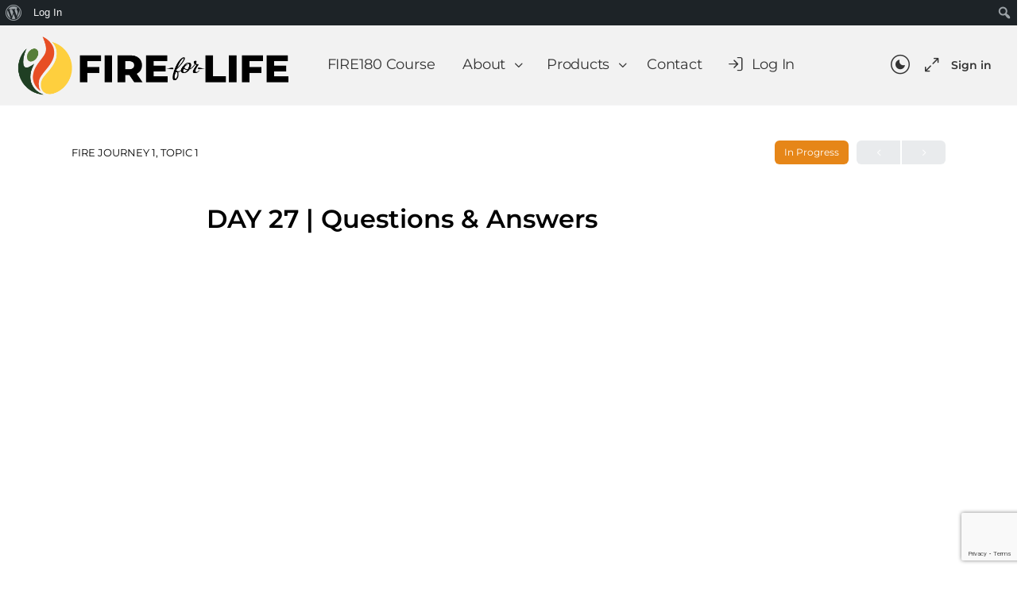

--- FILE ---
content_type: text/html; charset=utf-8
request_url: https://www.google.com/recaptcha/api2/anchor?ar=1&k=6LeMppsoAAAAAAj-OGwZe103fVtQyOjuUEW3Kdcv&co=aHR0cHM6Ly9maXJlZm9ybGlmZS5oZWFsdGg6NDQz&hl=en&v=7gg7H51Q-naNfhmCP3_R47ho&size=invisible&anchor-ms=20000&execute-ms=15000&cb=vasdiravho7r
body_size: 48213
content:
<!DOCTYPE HTML><html dir="ltr" lang="en"><head><meta http-equiv="Content-Type" content="text/html; charset=UTF-8">
<meta http-equiv="X-UA-Compatible" content="IE=edge">
<title>reCAPTCHA</title>
<style type="text/css">
/* cyrillic-ext */
@font-face {
  font-family: 'Roboto';
  font-style: normal;
  font-weight: 400;
  font-stretch: 100%;
  src: url(//fonts.gstatic.com/s/roboto/v48/KFO7CnqEu92Fr1ME7kSn66aGLdTylUAMa3GUBHMdazTgWw.woff2) format('woff2');
  unicode-range: U+0460-052F, U+1C80-1C8A, U+20B4, U+2DE0-2DFF, U+A640-A69F, U+FE2E-FE2F;
}
/* cyrillic */
@font-face {
  font-family: 'Roboto';
  font-style: normal;
  font-weight: 400;
  font-stretch: 100%;
  src: url(//fonts.gstatic.com/s/roboto/v48/KFO7CnqEu92Fr1ME7kSn66aGLdTylUAMa3iUBHMdazTgWw.woff2) format('woff2');
  unicode-range: U+0301, U+0400-045F, U+0490-0491, U+04B0-04B1, U+2116;
}
/* greek-ext */
@font-face {
  font-family: 'Roboto';
  font-style: normal;
  font-weight: 400;
  font-stretch: 100%;
  src: url(//fonts.gstatic.com/s/roboto/v48/KFO7CnqEu92Fr1ME7kSn66aGLdTylUAMa3CUBHMdazTgWw.woff2) format('woff2');
  unicode-range: U+1F00-1FFF;
}
/* greek */
@font-face {
  font-family: 'Roboto';
  font-style: normal;
  font-weight: 400;
  font-stretch: 100%;
  src: url(//fonts.gstatic.com/s/roboto/v48/KFO7CnqEu92Fr1ME7kSn66aGLdTylUAMa3-UBHMdazTgWw.woff2) format('woff2');
  unicode-range: U+0370-0377, U+037A-037F, U+0384-038A, U+038C, U+038E-03A1, U+03A3-03FF;
}
/* math */
@font-face {
  font-family: 'Roboto';
  font-style: normal;
  font-weight: 400;
  font-stretch: 100%;
  src: url(//fonts.gstatic.com/s/roboto/v48/KFO7CnqEu92Fr1ME7kSn66aGLdTylUAMawCUBHMdazTgWw.woff2) format('woff2');
  unicode-range: U+0302-0303, U+0305, U+0307-0308, U+0310, U+0312, U+0315, U+031A, U+0326-0327, U+032C, U+032F-0330, U+0332-0333, U+0338, U+033A, U+0346, U+034D, U+0391-03A1, U+03A3-03A9, U+03B1-03C9, U+03D1, U+03D5-03D6, U+03F0-03F1, U+03F4-03F5, U+2016-2017, U+2034-2038, U+203C, U+2040, U+2043, U+2047, U+2050, U+2057, U+205F, U+2070-2071, U+2074-208E, U+2090-209C, U+20D0-20DC, U+20E1, U+20E5-20EF, U+2100-2112, U+2114-2115, U+2117-2121, U+2123-214F, U+2190, U+2192, U+2194-21AE, U+21B0-21E5, U+21F1-21F2, U+21F4-2211, U+2213-2214, U+2216-22FF, U+2308-230B, U+2310, U+2319, U+231C-2321, U+2336-237A, U+237C, U+2395, U+239B-23B7, U+23D0, U+23DC-23E1, U+2474-2475, U+25AF, U+25B3, U+25B7, U+25BD, U+25C1, U+25CA, U+25CC, U+25FB, U+266D-266F, U+27C0-27FF, U+2900-2AFF, U+2B0E-2B11, U+2B30-2B4C, U+2BFE, U+3030, U+FF5B, U+FF5D, U+1D400-1D7FF, U+1EE00-1EEFF;
}
/* symbols */
@font-face {
  font-family: 'Roboto';
  font-style: normal;
  font-weight: 400;
  font-stretch: 100%;
  src: url(//fonts.gstatic.com/s/roboto/v48/KFO7CnqEu92Fr1ME7kSn66aGLdTylUAMaxKUBHMdazTgWw.woff2) format('woff2');
  unicode-range: U+0001-000C, U+000E-001F, U+007F-009F, U+20DD-20E0, U+20E2-20E4, U+2150-218F, U+2190, U+2192, U+2194-2199, U+21AF, U+21E6-21F0, U+21F3, U+2218-2219, U+2299, U+22C4-22C6, U+2300-243F, U+2440-244A, U+2460-24FF, U+25A0-27BF, U+2800-28FF, U+2921-2922, U+2981, U+29BF, U+29EB, U+2B00-2BFF, U+4DC0-4DFF, U+FFF9-FFFB, U+10140-1018E, U+10190-1019C, U+101A0, U+101D0-101FD, U+102E0-102FB, U+10E60-10E7E, U+1D2C0-1D2D3, U+1D2E0-1D37F, U+1F000-1F0FF, U+1F100-1F1AD, U+1F1E6-1F1FF, U+1F30D-1F30F, U+1F315, U+1F31C, U+1F31E, U+1F320-1F32C, U+1F336, U+1F378, U+1F37D, U+1F382, U+1F393-1F39F, U+1F3A7-1F3A8, U+1F3AC-1F3AF, U+1F3C2, U+1F3C4-1F3C6, U+1F3CA-1F3CE, U+1F3D4-1F3E0, U+1F3ED, U+1F3F1-1F3F3, U+1F3F5-1F3F7, U+1F408, U+1F415, U+1F41F, U+1F426, U+1F43F, U+1F441-1F442, U+1F444, U+1F446-1F449, U+1F44C-1F44E, U+1F453, U+1F46A, U+1F47D, U+1F4A3, U+1F4B0, U+1F4B3, U+1F4B9, U+1F4BB, U+1F4BF, U+1F4C8-1F4CB, U+1F4D6, U+1F4DA, U+1F4DF, U+1F4E3-1F4E6, U+1F4EA-1F4ED, U+1F4F7, U+1F4F9-1F4FB, U+1F4FD-1F4FE, U+1F503, U+1F507-1F50B, U+1F50D, U+1F512-1F513, U+1F53E-1F54A, U+1F54F-1F5FA, U+1F610, U+1F650-1F67F, U+1F687, U+1F68D, U+1F691, U+1F694, U+1F698, U+1F6AD, U+1F6B2, U+1F6B9-1F6BA, U+1F6BC, U+1F6C6-1F6CF, U+1F6D3-1F6D7, U+1F6E0-1F6EA, U+1F6F0-1F6F3, U+1F6F7-1F6FC, U+1F700-1F7FF, U+1F800-1F80B, U+1F810-1F847, U+1F850-1F859, U+1F860-1F887, U+1F890-1F8AD, U+1F8B0-1F8BB, U+1F8C0-1F8C1, U+1F900-1F90B, U+1F93B, U+1F946, U+1F984, U+1F996, U+1F9E9, U+1FA00-1FA6F, U+1FA70-1FA7C, U+1FA80-1FA89, U+1FA8F-1FAC6, U+1FACE-1FADC, U+1FADF-1FAE9, U+1FAF0-1FAF8, U+1FB00-1FBFF;
}
/* vietnamese */
@font-face {
  font-family: 'Roboto';
  font-style: normal;
  font-weight: 400;
  font-stretch: 100%;
  src: url(//fonts.gstatic.com/s/roboto/v48/KFO7CnqEu92Fr1ME7kSn66aGLdTylUAMa3OUBHMdazTgWw.woff2) format('woff2');
  unicode-range: U+0102-0103, U+0110-0111, U+0128-0129, U+0168-0169, U+01A0-01A1, U+01AF-01B0, U+0300-0301, U+0303-0304, U+0308-0309, U+0323, U+0329, U+1EA0-1EF9, U+20AB;
}
/* latin-ext */
@font-face {
  font-family: 'Roboto';
  font-style: normal;
  font-weight: 400;
  font-stretch: 100%;
  src: url(//fonts.gstatic.com/s/roboto/v48/KFO7CnqEu92Fr1ME7kSn66aGLdTylUAMa3KUBHMdazTgWw.woff2) format('woff2');
  unicode-range: U+0100-02BA, U+02BD-02C5, U+02C7-02CC, U+02CE-02D7, U+02DD-02FF, U+0304, U+0308, U+0329, U+1D00-1DBF, U+1E00-1E9F, U+1EF2-1EFF, U+2020, U+20A0-20AB, U+20AD-20C0, U+2113, U+2C60-2C7F, U+A720-A7FF;
}
/* latin */
@font-face {
  font-family: 'Roboto';
  font-style: normal;
  font-weight: 400;
  font-stretch: 100%;
  src: url(//fonts.gstatic.com/s/roboto/v48/KFO7CnqEu92Fr1ME7kSn66aGLdTylUAMa3yUBHMdazQ.woff2) format('woff2');
  unicode-range: U+0000-00FF, U+0131, U+0152-0153, U+02BB-02BC, U+02C6, U+02DA, U+02DC, U+0304, U+0308, U+0329, U+2000-206F, U+20AC, U+2122, U+2191, U+2193, U+2212, U+2215, U+FEFF, U+FFFD;
}
/* cyrillic-ext */
@font-face {
  font-family: 'Roboto';
  font-style: normal;
  font-weight: 500;
  font-stretch: 100%;
  src: url(//fonts.gstatic.com/s/roboto/v48/KFO7CnqEu92Fr1ME7kSn66aGLdTylUAMa3GUBHMdazTgWw.woff2) format('woff2');
  unicode-range: U+0460-052F, U+1C80-1C8A, U+20B4, U+2DE0-2DFF, U+A640-A69F, U+FE2E-FE2F;
}
/* cyrillic */
@font-face {
  font-family: 'Roboto';
  font-style: normal;
  font-weight: 500;
  font-stretch: 100%;
  src: url(//fonts.gstatic.com/s/roboto/v48/KFO7CnqEu92Fr1ME7kSn66aGLdTylUAMa3iUBHMdazTgWw.woff2) format('woff2');
  unicode-range: U+0301, U+0400-045F, U+0490-0491, U+04B0-04B1, U+2116;
}
/* greek-ext */
@font-face {
  font-family: 'Roboto';
  font-style: normal;
  font-weight: 500;
  font-stretch: 100%;
  src: url(//fonts.gstatic.com/s/roboto/v48/KFO7CnqEu92Fr1ME7kSn66aGLdTylUAMa3CUBHMdazTgWw.woff2) format('woff2');
  unicode-range: U+1F00-1FFF;
}
/* greek */
@font-face {
  font-family: 'Roboto';
  font-style: normal;
  font-weight: 500;
  font-stretch: 100%;
  src: url(//fonts.gstatic.com/s/roboto/v48/KFO7CnqEu92Fr1ME7kSn66aGLdTylUAMa3-UBHMdazTgWw.woff2) format('woff2');
  unicode-range: U+0370-0377, U+037A-037F, U+0384-038A, U+038C, U+038E-03A1, U+03A3-03FF;
}
/* math */
@font-face {
  font-family: 'Roboto';
  font-style: normal;
  font-weight: 500;
  font-stretch: 100%;
  src: url(//fonts.gstatic.com/s/roboto/v48/KFO7CnqEu92Fr1ME7kSn66aGLdTylUAMawCUBHMdazTgWw.woff2) format('woff2');
  unicode-range: U+0302-0303, U+0305, U+0307-0308, U+0310, U+0312, U+0315, U+031A, U+0326-0327, U+032C, U+032F-0330, U+0332-0333, U+0338, U+033A, U+0346, U+034D, U+0391-03A1, U+03A3-03A9, U+03B1-03C9, U+03D1, U+03D5-03D6, U+03F0-03F1, U+03F4-03F5, U+2016-2017, U+2034-2038, U+203C, U+2040, U+2043, U+2047, U+2050, U+2057, U+205F, U+2070-2071, U+2074-208E, U+2090-209C, U+20D0-20DC, U+20E1, U+20E5-20EF, U+2100-2112, U+2114-2115, U+2117-2121, U+2123-214F, U+2190, U+2192, U+2194-21AE, U+21B0-21E5, U+21F1-21F2, U+21F4-2211, U+2213-2214, U+2216-22FF, U+2308-230B, U+2310, U+2319, U+231C-2321, U+2336-237A, U+237C, U+2395, U+239B-23B7, U+23D0, U+23DC-23E1, U+2474-2475, U+25AF, U+25B3, U+25B7, U+25BD, U+25C1, U+25CA, U+25CC, U+25FB, U+266D-266F, U+27C0-27FF, U+2900-2AFF, U+2B0E-2B11, U+2B30-2B4C, U+2BFE, U+3030, U+FF5B, U+FF5D, U+1D400-1D7FF, U+1EE00-1EEFF;
}
/* symbols */
@font-face {
  font-family: 'Roboto';
  font-style: normal;
  font-weight: 500;
  font-stretch: 100%;
  src: url(//fonts.gstatic.com/s/roboto/v48/KFO7CnqEu92Fr1ME7kSn66aGLdTylUAMaxKUBHMdazTgWw.woff2) format('woff2');
  unicode-range: U+0001-000C, U+000E-001F, U+007F-009F, U+20DD-20E0, U+20E2-20E4, U+2150-218F, U+2190, U+2192, U+2194-2199, U+21AF, U+21E6-21F0, U+21F3, U+2218-2219, U+2299, U+22C4-22C6, U+2300-243F, U+2440-244A, U+2460-24FF, U+25A0-27BF, U+2800-28FF, U+2921-2922, U+2981, U+29BF, U+29EB, U+2B00-2BFF, U+4DC0-4DFF, U+FFF9-FFFB, U+10140-1018E, U+10190-1019C, U+101A0, U+101D0-101FD, U+102E0-102FB, U+10E60-10E7E, U+1D2C0-1D2D3, U+1D2E0-1D37F, U+1F000-1F0FF, U+1F100-1F1AD, U+1F1E6-1F1FF, U+1F30D-1F30F, U+1F315, U+1F31C, U+1F31E, U+1F320-1F32C, U+1F336, U+1F378, U+1F37D, U+1F382, U+1F393-1F39F, U+1F3A7-1F3A8, U+1F3AC-1F3AF, U+1F3C2, U+1F3C4-1F3C6, U+1F3CA-1F3CE, U+1F3D4-1F3E0, U+1F3ED, U+1F3F1-1F3F3, U+1F3F5-1F3F7, U+1F408, U+1F415, U+1F41F, U+1F426, U+1F43F, U+1F441-1F442, U+1F444, U+1F446-1F449, U+1F44C-1F44E, U+1F453, U+1F46A, U+1F47D, U+1F4A3, U+1F4B0, U+1F4B3, U+1F4B9, U+1F4BB, U+1F4BF, U+1F4C8-1F4CB, U+1F4D6, U+1F4DA, U+1F4DF, U+1F4E3-1F4E6, U+1F4EA-1F4ED, U+1F4F7, U+1F4F9-1F4FB, U+1F4FD-1F4FE, U+1F503, U+1F507-1F50B, U+1F50D, U+1F512-1F513, U+1F53E-1F54A, U+1F54F-1F5FA, U+1F610, U+1F650-1F67F, U+1F687, U+1F68D, U+1F691, U+1F694, U+1F698, U+1F6AD, U+1F6B2, U+1F6B9-1F6BA, U+1F6BC, U+1F6C6-1F6CF, U+1F6D3-1F6D7, U+1F6E0-1F6EA, U+1F6F0-1F6F3, U+1F6F7-1F6FC, U+1F700-1F7FF, U+1F800-1F80B, U+1F810-1F847, U+1F850-1F859, U+1F860-1F887, U+1F890-1F8AD, U+1F8B0-1F8BB, U+1F8C0-1F8C1, U+1F900-1F90B, U+1F93B, U+1F946, U+1F984, U+1F996, U+1F9E9, U+1FA00-1FA6F, U+1FA70-1FA7C, U+1FA80-1FA89, U+1FA8F-1FAC6, U+1FACE-1FADC, U+1FADF-1FAE9, U+1FAF0-1FAF8, U+1FB00-1FBFF;
}
/* vietnamese */
@font-face {
  font-family: 'Roboto';
  font-style: normal;
  font-weight: 500;
  font-stretch: 100%;
  src: url(//fonts.gstatic.com/s/roboto/v48/KFO7CnqEu92Fr1ME7kSn66aGLdTylUAMa3OUBHMdazTgWw.woff2) format('woff2');
  unicode-range: U+0102-0103, U+0110-0111, U+0128-0129, U+0168-0169, U+01A0-01A1, U+01AF-01B0, U+0300-0301, U+0303-0304, U+0308-0309, U+0323, U+0329, U+1EA0-1EF9, U+20AB;
}
/* latin-ext */
@font-face {
  font-family: 'Roboto';
  font-style: normal;
  font-weight: 500;
  font-stretch: 100%;
  src: url(//fonts.gstatic.com/s/roboto/v48/KFO7CnqEu92Fr1ME7kSn66aGLdTylUAMa3KUBHMdazTgWw.woff2) format('woff2');
  unicode-range: U+0100-02BA, U+02BD-02C5, U+02C7-02CC, U+02CE-02D7, U+02DD-02FF, U+0304, U+0308, U+0329, U+1D00-1DBF, U+1E00-1E9F, U+1EF2-1EFF, U+2020, U+20A0-20AB, U+20AD-20C0, U+2113, U+2C60-2C7F, U+A720-A7FF;
}
/* latin */
@font-face {
  font-family: 'Roboto';
  font-style: normal;
  font-weight: 500;
  font-stretch: 100%;
  src: url(//fonts.gstatic.com/s/roboto/v48/KFO7CnqEu92Fr1ME7kSn66aGLdTylUAMa3yUBHMdazQ.woff2) format('woff2');
  unicode-range: U+0000-00FF, U+0131, U+0152-0153, U+02BB-02BC, U+02C6, U+02DA, U+02DC, U+0304, U+0308, U+0329, U+2000-206F, U+20AC, U+2122, U+2191, U+2193, U+2212, U+2215, U+FEFF, U+FFFD;
}
/* cyrillic-ext */
@font-face {
  font-family: 'Roboto';
  font-style: normal;
  font-weight: 900;
  font-stretch: 100%;
  src: url(//fonts.gstatic.com/s/roboto/v48/KFO7CnqEu92Fr1ME7kSn66aGLdTylUAMa3GUBHMdazTgWw.woff2) format('woff2');
  unicode-range: U+0460-052F, U+1C80-1C8A, U+20B4, U+2DE0-2DFF, U+A640-A69F, U+FE2E-FE2F;
}
/* cyrillic */
@font-face {
  font-family: 'Roboto';
  font-style: normal;
  font-weight: 900;
  font-stretch: 100%;
  src: url(//fonts.gstatic.com/s/roboto/v48/KFO7CnqEu92Fr1ME7kSn66aGLdTylUAMa3iUBHMdazTgWw.woff2) format('woff2');
  unicode-range: U+0301, U+0400-045F, U+0490-0491, U+04B0-04B1, U+2116;
}
/* greek-ext */
@font-face {
  font-family: 'Roboto';
  font-style: normal;
  font-weight: 900;
  font-stretch: 100%;
  src: url(//fonts.gstatic.com/s/roboto/v48/KFO7CnqEu92Fr1ME7kSn66aGLdTylUAMa3CUBHMdazTgWw.woff2) format('woff2');
  unicode-range: U+1F00-1FFF;
}
/* greek */
@font-face {
  font-family: 'Roboto';
  font-style: normal;
  font-weight: 900;
  font-stretch: 100%;
  src: url(//fonts.gstatic.com/s/roboto/v48/KFO7CnqEu92Fr1ME7kSn66aGLdTylUAMa3-UBHMdazTgWw.woff2) format('woff2');
  unicode-range: U+0370-0377, U+037A-037F, U+0384-038A, U+038C, U+038E-03A1, U+03A3-03FF;
}
/* math */
@font-face {
  font-family: 'Roboto';
  font-style: normal;
  font-weight: 900;
  font-stretch: 100%;
  src: url(//fonts.gstatic.com/s/roboto/v48/KFO7CnqEu92Fr1ME7kSn66aGLdTylUAMawCUBHMdazTgWw.woff2) format('woff2');
  unicode-range: U+0302-0303, U+0305, U+0307-0308, U+0310, U+0312, U+0315, U+031A, U+0326-0327, U+032C, U+032F-0330, U+0332-0333, U+0338, U+033A, U+0346, U+034D, U+0391-03A1, U+03A3-03A9, U+03B1-03C9, U+03D1, U+03D5-03D6, U+03F0-03F1, U+03F4-03F5, U+2016-2017, U+2034-2038, U+203C, U+2040, U+2043, U+2047, U+2050, U+2057, U+205F, U+2070-2071, U+2074-208E, U+2090-209C, U+20D0-20DC, U+20E1, U+20E5-20EF, U+2100-2112, U+2114-2115, U+2117-2121, U+2123-214F, U+2190, U+2192, U+2194-21AE, U+21B0-21E5, U+21F1-21F2, U+21F4-2211, U+2213-2214, U+2216-22FF, U+2308-230B, U+2310, U+2319, U+231C-2321, U+2336-237A, U+237C, U+2395, U+239B-23B7, U+23D0, U+23DC-23E1, U+2474-2475, U+25AF, U+25B3, U+25B7, U+25BD, U+25C1, U+25CA, U+25CC, U+25FB, U+266D-266F, U+27C0-27FF, U+2900-2AFF, U+2B0E-2B11, U+2B30-2B4C, U+2BFE, U+3030, U+FF5B, U+FF5D, U+1D400-1D7FF, U+1EE00-1EEFF;
}
/* symbols */
@font-face {
  font-family: 'Roboto';
  font-style: normal;
  font-weight: 900;
  font-stretch: 100%;
  src: url(//fonts.gstatic.com/s/roboto/v48/KFO7CnqEu92Fr1ME7kSn66aGLdTylUAMaxKUBHMdazTgWw.woff2) format('woff2');
  unicode-range: U+0001-000C, U+000E-001F, U+007F-009F, U+20DD-20E0, U+20E2-20E4, U+2150-218F, U+2190, U+2192, U+2194-2199, U+21AF, U+21E6-21F0, U+21F3, U+2218-2219, U+2299, U+22C4-22C6, U+2300-243F, U+2440-244A, U+2460-24FF, U+25A0-27BF, U+2800-28FF, U+2921-2922, U+2981, U+29BF, U+29EB, U+2B00-2BFF, U+4DC0-4DFF, U+FFF9-FFFB, U+10140-1018E, U+10190-1019C, U+101A0, U+101D0-101FD, U+102E0-102FB, U+10E60-10E7E, U+1D2C0-1D2D3, U+1D2E0-1D37F, U+1F000-1F0FF, U+1F100-1F1AD, U+1F1E6-1F1FF, U+1F30D-1F30F, U+1F315, U+1F31C, U+1F31E, U+1F320-1F32C, U+1F336, U+1F378, U+1F37D, U+1F382, U+1F393-1F39F, U+1F3A7-1F3A8, U+1F3AC-1F3AF, U+1F3C2, U+1F3C4-1F3C6, U+1F3CA-1F3CE, U+1F3D4-1F3E0, U+1F3ED, U+1F3F1-1F3F3, U+1F3F5-1F3F7, U+1F408, U+1F415, U+1F41F, U+1F426, U+1F43F, U+1F441-1F442, U+1F444, U+1F446-1F449, U+1F44C-1F44E, U+1F453, U+1F46A, U+1F47D, U+1F4A3, U+1F4B0, U+1F4B3, U+1F4B9, U+1F4BB, U+1F4BF, U+1F4C8-1F4CB, U+1F4D6, U+1F4DA, U+1F4DF, U+1F4E3-1F4E6, U+1F4EA-1F4ED, U+1F4F7, U+1F4F9-1F4FB, U+1F4FD-1F4FE, U+1F503, U+1F507-1F50B, U+1F50D, U+1F512-1F513, U+1F53E-1F54A, U+1F54F-1F5FA, U+1F610, U+1F650-1F67F, U+1F687, U+1F68D, U+1F691, U+1F694, U+1F698, U+1F6AD, U+1F6B2, U+1F6B9-1F6BA, U+1F6BC, U+1F6C6-1F6CF, U+1F6D3-1F6D7, U+1F6E0-1F6EA, U+1F6F0-1F6F3, U+1F6F7-1F6FC, U+1F700-1F7FF, U+1F800-1F80B, U+1F810-1F847, U+1F850-1F859, U+1F860-1F887, U+1F890-1F8AD, U+1F8B0-1F8BB, U+1F8C0-1F8C1, U+1F900-1F90B, U+1F93B, U+1F946, U+1F984, U+1F996, U+1F9E9, U+1FA00-1FA6F, U+1FA70-1FA7C, U+1FA80-1FA89, U+1FA8F-1FAC6, U+1FACE-1FADC, U+1FADF-1FAE9, U+1FAF0-1FAF8, U+1FB00-1FBFF;
}
/* vietnamese */
@font-face {
  font-family: 'Roboto';
  font-style: normal;
  font-weight: 900;
  font-stretch: 100%;
  src: url(//fonts.gstatic.com/s/roboto/v48/KFO7CnqEu92Fr1ME7kSn66aGLdTylUAMa3OUBHMdazTgWw.woff2) format('woff2');
  unicode-range: U+0102-0103, U+0110-0111, U+0128-0129, U+0168-0169, U+01A0-01A1, U+01AF-01B0, U+0300-0301, U+0303-0304, U+0308-0309, U+0323, U+0329, U+1EA0-1EF9, U+20AB;
}
/* latin-ext */
@font-face {
  font-family: 'Roboto';
  font-style: normal;
  font-weight: 900;
  font-stretch: 100%;
  src: url(//fonts.gstatic.com/s/roboto/v48/KFO7CnqEu92Fr1ME7kSn66aGLdTylUAMa3KUBHMdazTgWw.woff2) format('woff2');
  unicode-range: U+0100-02BA, U+02BD-02C5, U+02C7-02CC, U+02CE-02D7, U+02DD-02FF, U+0304, U+0308, U+0329, U+1D00-1DBF, U+1E00-1E9F, U+1EF2-1EFF, U+2020, U+20A0-20AB, U+20AD-20C0, U+2113, U+2C60-2C7F, U+A720-A7FF;
}
/* latin */
@font-face {
  font-family: 'Roboto';
  font-style: normal;
  font-weight: 900;
  font-stretch: 100%;
  src: url(//fonts.gstatic.com/s/roboto/v48/KFO7CnqEu92Fr1ME7kSn66aGLdTylUAMa3yUBHMdazQ.woff2) format('woff2');
  unicode-range: U+0000-00FF, U+0131, U+0152-0153, U+02BB-02BC, U+02C6, U+02DA, U+02DC, U+0304, U+0308, U+0329, U+2000-206F, U+20AC, U+2122, U+2191, U+2193, U+2212, U+2215, U+FEFF, U+FFFD;
}

</style>
<link rel="stylesheet" type="text/css" href="https://www.gstatic.com/recaptcha/releases/7gg7H51Q-naNfhmCP3_R47ho/styles__ltr.css">
<script nonce="6V72jjgIOJhLp9zlB1A7kA" type="text/javascript">window['__recaptcha_api'] = 'https://www.google.com/recaptcha/api2/';</script>
<script type="text/javascript" src="https://www.gstatic.com/recaptcha/releases/7gg7H51Q-naNfhmCP3_R47ho/recaptcha__en.js" nonce="6V72jjgIOJhLp9zlB1A7kA">
      
    </script></head>
<body><div id="rc-anchor-alert" class="rc-anchor-alert"></div>
<input type="hidden" id="recaptcha-token" value="[base64]">
<script type="text/javascript" nonce="6V72jjgIOJhLp9zlB1A7kA">
      recaptcha.anchor.Main.init("[\x22ainput\x22,[\x22bgdata\x22,\x22\x22,\[base64]/[base64]/UltIKytdPWE6KGE8MjA0OD9SW0grK109YT4+NnwxOTI6KChhJjY0NTEyKT09NTUyOTYmJnErMTxoLmxlbmd0aCYmKGguY2hhckNvZGVBdChxKzEpJjY0NTEyKT09NTYzMjA/[base64]/MjU1OlI/[base64]/[base64]/[base64]/[base64]/[base64]/[base64]/[base64]/[base64]/[base64]/[base64]\x22,\[base64]\x22,\x22IU3ChMKSOhJCLAPCpWLDkMKTw6zCvMOow5/Co8OwZMK4wqvDphTDvjTDm2IjwqrDscKtfcKREcKeEUMdwrMGwro6eA7Dkgl4w7XCmjfCl3p2wobDjT/DnUZUw5nDomUOw5I7w67DrC3CoiQ/w7zConpjMEptcWbDsiErJcOkTFXCrcOaW8OcwpBEDcK9woLCtMOAw6TCvD/CnngrFiIaJ00/w6jDqhFbWDHCgWhUwqXCuMOiw6ZKA8O/wpnDiFYxDsKVDi3CnF/Cm149wr/[base64]/DnwjDkkvCi8Omwr9KDzTCqmMMwpxaw79Ew5tcJMOjHx1aw5zCksKQw63CjzLCkgjCg2fClW7CthphV8OHOUdCA8KSwr7DgQgRw7PCqi/Dq8KXJsK0L0XDmcKNw5jCpyvDrBg+w5zCshMRQ29dwr9YIcOZBsK3w5fCjH7CjWLCtcKNWMKcLxpebTYWw6/DmsKLw7LCrWZQWwTDsSI4AsOjZAF7QRnDl0zDhTASwqYOwpoxaMKTwqh1w4U/[base64]/w6YQwrZ4wr9vewLDoMKFFDcoMCHCqMKXHsOmwrDDgMOQSsKmw4IvKMK+wqwxwofCscK4bUlfwq0Ow59mwrEyw7XDpsKQdsK4wpByRw7CpGMIw54LfTg+wq0jw4jDkMO5wrbDh8K0w7wHwpJnDFHDm8K2wpfDuEXCisOjYsKww4/ChcKnb8K9CsOkdRDDocK/c07Dh8KhGMOhdmvCo8OQd8OMw65FQcKNw4TCg217wpQ6fjsvwp7DsG3DqcOtwq3DiMKxOx9/w57DlsObwpnChkHCpCFgwqVtRcOSRsOMwofCoMKUwqTChlTCgMO+f8KYN8KWwq7DlGVaYXlPRcKGVcKGHcKhwpfCgsONw4ELw6Bww6PCsCMfwpvCsm/DlXXCunrCpmoew73DnsKCGcKawplhUDM7wpXCsMOAM13Cu0RVwoMtw4NhPMKuUFIgdMKOKm/Dtxplwr48wo3DuMO5ScKxJsO0woFnw6vCoMKcS8K2XMKjXcK5OkkOwoLCr8KJKxvCsWTDmMKZV2ApaDoqOR/CjMODKMObw5dtEMKnw45gGWLCshLCrW7Cj3XDq8K1eT/Dh8OpIMKpw6Aib8KADi/CncKiDQticsKzPQNAw69EdMK2RSXDrMOkwqTCoBVAWcKScUkxw7o2w5rClMO0IcKKfMKIw4N0wpzDssKrw5PDoSAVJMOOwohvwpPDj28Mw63DmwDChMKHw5EYw4/DsAfDnRBNw70tbcKDw77Cq33CjMKawojDnMOxw445N8OtwrI5O8KVdsK2YsOXwoXDrwZMw5d6XlsDA24STjDDn8KlCSPDlsOfTMOFw5fCrTrDsMKRXh89N8O+HyQNS8OZBAPDojcxBcKTw6vCmcKeHm/DjkTDkMOXwprCs8KyZcKjwpLCvB7CisKTw5VQwqkcOzbDrBo3wph9wrNuLnBAwqrCjsK3RsKZWmzDsWcWwq7DsMOvw5LDuHMXw7LDkMOTBMKpdSJrXC/Dl1E0T8KFwo/Dm2oRGEhOaw3CjELCpkM3wpY3GWDCliDDjVddFMOMw5rCgFnCh8OifVlow51LRTp8w6jDncOLw5sjw4VYw7diwobDmy0/TgHCpHspcMKNNcK9wqDDiBzCky7ClichT8Kgwqx3CmPCosObwp/[base64]/DvcOlfELCuxsXLsK1wrHDr0slwpBAd0XCrCUvw5bCmsKKeTnDucKkI8O0w4PDqAs8b8OdwqPCgR1Dc8O6w4UHwo5sw4/DmU7DixEpNcO9w6M8wqoew5EpbMODVjfDvsKXw6YRTMKNVMKQbW/[base64]/CoxRdwpzDjgDDv8Opwr7DpMOiw7jCuMKYwqpEbsK0CRnChMO0OcKMfcKvwpwJw6LDj1gYwoTDt2V+wpDDgltsXiXDsnHCgcKkwo7Di8Ovw7VuHAtQw4fCn8KRT8K9w6NswqLCnsOjw53Ds8KFC8OUw4vCvHwOw4YrTwsSw4Qid8OFdwB/[base64]/CgsKfw7R3w5zDs2XDsjlOc0rDoW/DtkETEkPCjyrCiMKXw5vCm8Klw7BXdcO8ZsK5w4rDlCbCknDCnxLDnBHDgXnCssO4w7ZjwpFdwrRxZT/Cj8OBwp7Dm8Kdw6XCvXTDnMKcw6VoZgMcwqMNw6I2YgXCo8O4w7kTw6hhASbDgMKNWsKXTnEMwqhVF03Cs8KDwprCvcOCRW/CvFnCicOqZsKlJ8K2w5DCosKZGWRuwr/CosKZIMK5A3HDgyXCvMKVw4AlOUvDohrCosOuw6TDgUgZQsOmw68hw58Lwr0MTBpgPjI+w4LDkAFTUMK7wpRlw5huwrrCkMOZw7LCsn4ZwqonwqI4R1J9woF2wrpDw7/DoA81wqbCmcOswqojc8OtWsKxwodQw4DDkQTDpMOSwqHDl8Kdw6xQUsOFw5gDfMO0worDg8KWwrRda8Khwotawr/CuQ/Cv8KcwphpJMKnZ1Z1woXDkMKOBsOkeHtYIcOLw7AeIsK2WMKYwrRXNRw+W8OXJMK4wpF7G8OXVsO2w7BYw4LChBfDtcOcw6/CgWbDrcK1MVjCrMKeDsK3SsOTw4nCnFhuCcOqw4fDk8KESMKxwpsQwoTCtT4Jw64iR8K2wqTCk8OaQsOwWEbDh2ceWQdzQwnDnwLCg8KNYAkEwp/DolJJwpDDl8KPw43CgsO7JE7ChnfCsD3DvXAXMsOVA00Ew7PClMKbUcODGz4rQcKDwqQPw7rCm8KefsO1XxHDhB/[base64]/ClcKgbyl9wokZwq/[base64]/azHClcKGIhPCmMK4K8Oow7t4BGTDnhprVhnDumlwwodWw4TDg1ZXwpccNMK3DVs2H8KUw6hLwqwPUglwW8O3w78XG8KDXsKjJsOUOS/DpcOow7Mjw5rDqMOzw5fDr8OQcijDt8K3CMOOdMKZCHzDgQbDvcOhw5/CgMOmw4tkwrjDtcOTw77CtMOiXXlzMsK1wpp6w4jCumRgJ13Dm3UlcsO5w67DjsOQw7INesKRZcOUZsKcwr/DvVhOMMOXw67Dsl3Dv8OoeSEywo3DkxJrP8OGYGbCl8KHw4snwqJ2wofCgjERw6jDo8OLw6DDvkBAwrrDosO1Om5nwr3CnsKPX8K8wqxKfWhTwo8rw7rDv3IYwq/CqnxHPh7DsivDgwfDg8KNCsOYw4U0UQTCoBrDuD/CuUfCuFw5wrZNw7pAw57CggLDhSHDs8OYV3TCqlfDv8KtL8KuEyl2E0TDq3lhwovCk8K3w6jCrcOzw6bCtTjCgWfCln7DkD/Dg8KOR8K/wpYDwphcXXpewoXCkWdhw6InBVlCwpJUHMKXPBnCo0xowpgraMKZEMKow749wr3DvcKyWsO/[base64]/DqlNNdiHDicKUc8KOw6lmZMO3esK7OTPDrsK7M0l9woPCnsKCOsKGAG3CnAnCrcKjY8KBMMOzfMO9wpYLw5PDj25+w7hlXcO0w4PDg8O9Rgp4w6zDmMO8aMOLSR1lwr9/KcOwwp95XcK1DMOww6MZw47CgSJDJ8KUYcKHDUTDlsOae8O9w4jClyZLHnBaAmg0Ij03w4LDuwt8dMOjw4/Dj8KMw6vDnMOVIcOIw5HDqMKow7zDmQxqd8OcNA7Dl8Oswossw6LDocOEBsKqXwbDgzfCkEV9w4PCtsOAwqMPJTIiHsOEa2LDs8OGw7vDo3ZEJMOOSh/CgVZVw57Dh8OHMCLDjUh3w7TCtD7CnBd3Im7CiBU0HjEKFcKkw7XDnz3DncOKB1RZwpk/wpzCvmQFJsKvEy7Dl3oTw4rCsHcYHMOTw73CqX1GdCrDqMOAXhVUZSXCnzlgw7gPwo8/cEIbw5A3D8KfVsKfMXcXKEQIw6nCuMK6FE3DqnpZeQjCj1FabcKaFcKXw7ZicmBIw6tYw7LCgD3CpsKZwpd0dTnDr8KDT1DCiSgOw6BbMxVDDgF/wqDDgsOVw6LCpsK1w6XDkXnCrF9KRMOGwrZDcMK6E2/Cv0FzwqPCusK7woHDnsODw5DDhnHCjgHDsMKbwrkpwoHDhcOGVkRZZcK5w4HDj1DDnDvCmkHCnMK3OTcaOEQMYE1Aw7Alw5ZTwqnCqcKawqVFw5rDnm7Ci1nDi2stBcKCTwV3JcKfT8KswqfDp8K+UXFDw6XDgcK9wotLw4XDgMKIaz/DmsKrYB3Dgk0zwolPXcKhWWVZw54CwrQcwr7DnxrCqSctw6rDjcKIw7BxBcOewq3DicOFw6TDl1PDsD4MCEjDucOuRFoFwqtUwrlkw5/DnxpTAMKfF2QzZwLCjsKqwrDDqHJRwpIuNXcjACNiw5tPAAQ2w61Qw5MXeQQfwrTDg8O+w4LChcKdwrhWGMO0wr3CrMKZPhvDs1nCiMOCCMOJf8OTw6fDisK/QTBebgzCuHckVsOOccKeZU52Vy8ywohqwrnCq8KPenwTF8KfwqbDrMOKMcOcwrfDqcKIFm7Dll53w5QlXFtow4gtwqDDh8KLUsOkaBt0csKRwq1HOFlsBmTCi8OYwpIIw6zDsFvDhwcVLklcwowbwp3DtMOOw5pvwpfCtknCqMOHKMK4w7LDlsOdAw3Cpl/Cv8OPwpwgMVEnwp99woVtw6XDjF3Dkwh0L8KBcX1YwonCumzClsOtMMO6FMOvHcOhw7fCmcKfwqN8HRMsw5bDvsOhwrDDicKcw6sqacKfVsOfw6l3wqDDhjvCmcKww57DhHTCsExlEQ/Ds8Kew7IJw5PDnnzDkcKKcsKvMMOlw4PDjcK8woNLw4fCpmnCr8Ouw4XDk0vCocOGdcO6PMOwMR3CgMKgN8KXElULwrVEw6TCg0vDl8OwwrNswqQpAkNawrHCucOvw4fDtMKqwofDgMKLwrFmw51tYsKGcMOwwq7CtMKlw73CicKowokgwqPCnhN/OmknU8K1w6ARw4XCmkrDlDzCvcOSwp7DoT7CtMOnwrgLw7fDsEHCtyZOw68OBsKLK8KzR2XDksO4wqccLcKkUTcMNsKDwp9sw4/CjGzDrMOnwqx6KVADw6o4TjJ5w6JMesO7I2vCnMKdQkTCpcK/HcKfIkbCkSHCt8Ohw5PDkMK2Kzkow5d9wrM2OFdxY8OGF8KKwrHCuMKkMG/DisOowo0AwqcVw4BAwoHCmcK4ZsOaw6bDpGjCkGnCrMOtB8KGJGs3w7LCpsOiwpHCrSM5w5fCmMOqwrc8M8OgRsOzOsOhDBR+T8KYw7bCg0R/U8OBWSgsZALDkDTDn8KuS21Dw4PCv3whwqc7PhPDmH9PwofDvV3CuU4udWJhw5zCpAVQUMOxwposwqTDoj8rwrvCnUpeU8OUe8KzPMO3TsO/MUbDoAUYw5bCg37DtHZgQcKRwow5wpHDosONfMKIBGTCrsOxb8OkcsO+w7jDqMKkCR5hLMOGw4DCoTrCt38KwpAXcsK6wqXCiMOREwFEVsKGw5XCr3gjGMKBw73CvUHDkMOHw41ZVFVewqHDsVPCrcOBw5gDwo3Cv8KSw4jDgGB6VHfCusK/DsKAwoTChsKiwr0qw77CusK+LVrDrsKqZTDCoMOIRyzCrgDCmMOXfirCt2fDjcKSw5hNPMOrY8OdLsKwCDvDvcOIbMK6EsOxF8K5w63ClsK4ejssw4PCjcOsVFPDt8ONRsK8M8O+w6t/wq9JLMKuw6vDssKzQsOpQnfChkzCicOvw7Emwrlaw5tXw4PCthrDn0/CgjfChBvDrsO0U8OzwonCq8OMwqPDtsOTw5LDildgBcO/f1fDnlszwpzCkHlRw51MYUvCtAXCv1zCn8OvQ8OzMMOCYMOaaidcDiwQwrVmNcKSw6TCoyApw6wFw5DDtMKOfsOfw7ZOw7TCmTHCtDITJSvDo2XCizsYw7dEwrELQWXDkMKhwovCpMKqwpQHw6rDpcKNw5ROw65fb8KlGMKhJ8OnNcKtw5PDucKSwojDkcKXGVMmPSp/wp/[base64]/CnWrCgy0sw45xwp7CpsOxOwgZw4FeIcKfwp3Cj8KEw5vDnMOYw5HDscOYGMO/woEYwpnCkGbDrsKtQ8OcV8OOaiDDtBZWw5EYXMO6woPDnhdDwrsQbsKULz7CpMOjw5AJw7LCiUA9wrnDpnNmwpnDqT8IwocfwrZLDlbCp8O7DsOhw5QuwofCucKIwqLCgnfDpcKGacOFw4DDs8KEYMOUwoPCgU/DhMOkPlrDgn4kXMOXwoDCrcKtA09iw7hqwrUzXFB6RsOTwrXDn8KYwr7CkH7CiMOXw74ePBDCgMOsZ8KOwqLCrjs3wo7Ch8OvwokFKcOvwphpUMKEJwnCm8O/PybDnknDkA7Drz3CjsOnw6gCwovDhXlCNiZ+w57DjBHCjz1dFW0DKsOiVcKmSVbDpsOcIEcrZRfDvmrDusOSw4wjwrHDqcKbwr5YwqYdw5rDjDLCtMOdEH/CogTDqVoAw7DCk8KVw6V7BsK6w57CjwIZw6XCh8OVwoYJwozDt35jFcOlfwrDr8KCO8OTwqwYw4csHmXDhMKyBSLCi0Njwqk8Z8K3wqLDsQHCnsK1woZ2w4vDrF4ew4Qpw63Dk0jDgFDDhcKww7jCgQ/DtMKowovCicO8woI9w4nDjAhpd3JTwqtqJMK5JsKXaMOJwphVUC3CqV/DphLDr8KpN0HDjcKYwp/[base64]/w4DDmsOzV8Ouw5/[base64]/Ds27CnsK+w48ZJsOvwpPCl04WecKGA3jCqcKbdcO1w784w5Mpw4R+w6lcJMO5a3ARw61Ew6DCq8OlYCkqw47Com9FMcKFw7fDlcO/w7gtEnXCusKFDMOwHSLClRrDiVzDr8OANx/DqDvChmbDksK7wozCt2MbH3c9L3IGecKgW8Kxw4LDsGrDm0VUw6bCvEl9FHLDtz/DlMOawojCmlE6YMKlwpoRw4FxwoDDscKewqcfdcK2E28Aw4Z7wpzCnMO9cSUsISw4w4VDw74GwofCnmPCpsKewpNzE8KewpHCp0TCqhPDnMKmazrDlS9OKzPCjcKcYiULdgvDmcOzSg0hY8Klw6NvNsOXw6/DijjCj1Nzw5ksYBpow41AanXDiCXDpzTDkcKWw5nDgyYfHXTCl30Nw6TCl8K/c0BRR1XCrjVUKcK2wofDmHTClCXDksOYwprDsWrCtnLCmsOtwrDDnsKLTMOhwo9zN00uAWnClHDCpW9Rw6PDmMOVRyg2F8O+wqXClEDCvAJHwp7DhlVSXsKcJ1fCryHCssKsN8O+BzvDh8OHUcKiJ8Ojw7zCriE9Qw7Crmg3wrhXwr/[base64]/MjLDusK5eFnDq8OZH1TDmMKOOh1XBBEgesKqwrwvC09cwqFSKRrCoHguKidodV0RfzTDh8OawrzCmMONUsOkQE/ClyfDmsKLXMKiw6PDjjMHMjw5w4LDicOgXHDDk8KZwq1kcsKdw5IxwobCpwjCoMO+RjlPcQYZRMK/blEgw7HCsQDDhnfCsmjChcKUw6PDv2xKfTEHw6TDrkJswphdwpgSXMOWbwfDtMOAZ8KZwq5IYMOXw5/CrMKQQhfDjcKPwo5Pw5zCo8OrZiMqDMKew5HDh8KnwrgWI1VrOnNrw63ClMKNwqPDoMK7b8O8b8OiwqrDgsOncENYwpRLw6ZvXX9Zw7/[base64]/DgsKFNsO2PxbDlMOtPXTDksKOMkMRw7rCvkTDvcOuw4/Dh8Kqw5Y0w7DClsOnRwHDpGDDnngwwqw6wpjClTRNw4PCpyLCtQQCw6LCjD8EMcOuwo3CswLDvGFnwpINwovCr8KIwoAaFUNVfMKxIMKgdcOJwr1fwr7CicKXw5JHUR0gTMK0LgBUIzppw4PCiRjCvmRDQwFlw5XCoysEw47Cs2odwrnDng/[base64]/DnsO/QXxpfMOLDjbCm8Ovw5A6HMKew75KwoMcw5fCksOtNG7CusKxSSk1Z8O5w6szTlJ0NUHCjALDrloXw5VswqgoDT43MsOswrBEHw3Cny/[base64]/[base64]/R0PDpsK0OXHDgsKEGMKuRH7Csj19woxSw6vDuWMdB8OtGCECwqMddMKuwpvDoHnCsHvCrxDCmMOBw4rDlcKhbcKCLXwiw54IXmhlaMK5bH3CmMKpMMK9w7YzEQrDkx8BHFXDg8OVwrU7YMKvFgp9w6d3woEAwrRAw4TCvU7Cq8KwCxsEQ8O9VMKrYcKSaFtMwrHDn1s/w5IwWlbCoMOmwqAxfmlpwp0AwrnCjMKOD8KgDDMeOX/CgcK5acO+cMOhUHcJORfDt8O/[base64]/[base64]/w5vDgRIKw5QFdMOmwqTCkMOjw49pT8OYYzYfwo8HUcOyw6fDqQbCqz4ZHlpewqI5w6jDgsOhw6LCtMKVw7rDtcOQccKvwofCo1cCZcOPf8Okw6Mvw7vDusOQIXXDhcKyazjCvMK9C8OoVBgCwr/[base64]/JsOFw7wfHMKvPR/Dsg8/wpE8VsOKAcO2dUxEw75RGMOzCDXClcOWHgTDgcKwUcOOVHHCm1B+BnvCrhTCvEprIMO3XHx7w5rDmgDCscOjw7E/[base64]/CiA49QEJuw6/[base64]/[base64]/Cq2Y8wr/Cq8OUwqXDpcO2wpcGwrN0GsO5w4F/A3Zyw6BsAsKwwoVmwpFGHXQjw6A8UTLCksOkPxd0wqLDjy/DvcOAwqrCqMKrwpPDnsKhGcOZesKWwrMWOxhADCnCksKUbsOWT8KxNsO3wprDsCHCrhTDo1FEd3hiPMKwcm/Cgy3Dn17Du8KAKcORCMOMwrMIUUHCo8Oiw4rDi8OYJsKQwrlLwpTDnkXCs11xOGlNwqnDoMOYw6/CpsKZwrQ0w7dkFsKxPn/CvcKow4YJwrfDgUbCngU0wonDsyFnI8KPwq/CqWNKwolPIcKuw5MIByNuJyhBY8KiYHEoX8O8wp8IfXpjw5hSwp3Dv8K8MsOZw4/DqxHDl8KYF8KAwpkUdcKowp5Fwo0sWsOHZMKFFWDCoDXDrVrClMKMecOSwrtTQ8K0w6lDYMOgM8OzRCTDnsOaDjDCmyfDisKfRTHCiwxtwrcqwrLCh8OeFSjDpMKfw69iwqXDgnPDlmXCicK8BlAmacOnMcKowpPDkMOSecOUamtvBj1PwqTCv1/DnsO8wqfDr8KiX8KLWFHCpjh4wr7DpcOewqjDmMOyCDXChkAOwp7Cs8KRw4Z3fyTCuy8kw49jwrvDsHhTP8OaHgzDmcKWwppfXgxWScK9wpBPw7PDjcOUwqUXwpvDnjduwrQnL8OLccKvwrdWw4LDg8KEwqvCk25KEQzDp3AtMMOWw7PDmkA/bcOIC8Ktw6fCr0BHcS/DmcK1JwrCojABAcOxw4zDo8KwdEjDv03Cu8Ksc8OZXWXDsMOvMsOHwr7DkgNPwqzChcOmYcOKR8Oiwr/CmAAJSxHDsRPCqjVfw5Mdw5vClMKxG8KTR8OBwptGBmZuwrPChMKrw73CtMOtwqd5KQJCXcOSF8OHw6BLeS0gwrd9w5jCgcOCw749w4PDoCt/w4/[base64]/CisKbw68LRTRpwozDuAPDl8OiQ1V8OkzCpS/DkgMkeG92w6DCpFJdfcKHVcK/PTjChsOTw7HDuRTDt8OeB1fDhMK4woZ/w74KQiBSVTHDrcO0DsKBcUx7K8OXw5ZiwpHDvh3DoVgMwpHCtsOJOcOJH0vClC9uw7hHwrPDncORWUTCqWB6BMOHwozCrsOaWcOQw5nCjX/Dljgfe8KLawdTU8KDc8KgwrIGw5ItwpXDhsKkw77DhE8zw4DCrGJKYsOdwo4yJcKjOXENQcO5w5/[base64]/[base64]/S29aw4bDsSYsIcKuw5ozw5jDjztcUcO+J8KUZcKbwoPCksO/aH0eciDDgSMFOsOICV/CgTxdwpjDqMOADsKaw4LDoVPClsKcwoVuwrJDZcKMw57Dk8Olw6J4woHDuMKVwq/DglTCsjzClzLCh8OTw4jCjDrCsMOUwp/DnMK+NEIEw4ROw7pnTcKEaRDDrcKCf2/DgsK5LirCuxjDosKJKsOPSn8hwrbCmkUYw7Ytw7swwqDCq2jDuMOtDMOlw61LSyAzMMOMY8KJcWjCklJiw4E/QlFDw7zDrsKESg7CpHfDpMKYRQrCp8ORYC4hP8OYwo3CqgJxw6DDmsKbw6DCvn4BdcOSck0efQ0hw54QY1R3WMKow51uAnREXlbChsK4w4/ChsKOw51WRQsIwojCmh3CsjvCmMKIw78TKMKmQ15Wwp5HJsKpw5s4HMOFwo4owrfDgQ/CmsKDFMOMWsK4HcKIT8K8RsO5wpINHwjDlSrDrwY/[base64]/CnMOoOBTClVbCm1EPHcKow68CwoHCkWljFEYdaGwuwqtbLV9DfMOdYkxBIXfCjMOuCsKEwprDusOkw6bDqB8aBcKAwrDDtTNiYMONw7tRBn/CgQdlf1o6w6/DjcKvwojDmmzDhwZrGcKyDnobwoTDsXplwr/DixrCpG1dw43CpnIAXAnDt3wxw73DjWTClcKuwokiVMKMw5BFPXvCuTzDvmRGLMK2w4wBXMOwHwkYNCh3PxTCgEp/[base64]/DlMKuw6zDrsKWw40+w6fCksOHwqlAKzVuMG0QbizCrRdFPDAHcwwiwqU/[base64]/CmcO/CcO/w78bw6F8akjCk8OcwpkfIyTClgtEwrvDhcKAC8Onwqp0O8KIworDjcK2w73Dmg3CgcKIw5lgbRLDjMKeecKbAsO+ZAtSIRJCGj/[base64]/SRByS8KmwqTDncKJw4fDh8KWVRnDlMOkw5PCiVzDsATDgQw4cC3DnsOWwqsEA8K9wqZhNMORasOOw7YjUl7DmlnCiH7ClH/DncO8LTHDsDw/w6/DjjzCk8O9J04ew43Dp8O5wr8/[base64]/[base64]/Cq8KPYsOTf8Ocwr1TQxvCu8K0MwbDgsKKWExZUMKuw6jDnxjDiMKGw5PCkHrCiEUjworDgcKUQ8OHw57CrMKbw5/Cg2nDtVULH8OUOmfCrkTCik8hLMOENhMwwqhMEC0II8O5wozCk8KCU8KMwozDo1wSwooiwoLChkrDuMOAwqwxw5TDpTrCkCvDjk0vcsO4AlTCmy/DkTPDr8OCw6Y2w4DCvsOJMTrDiztHwqNnVMKeM3XDqzUtS0HDvcKRcG5zwqZuw65dwqc5wot3Y8KvC8Obw6MSwoohLsKZcsOfwq9Lw7/[base64]/DrSAKwrjDlFxFSVl+N8K0ACYWO1nDv1RUejlpFyI4ZSLDuBLDswXCnG3CrMKAA0XDrQnDpS4dw4vDvloXwrsHwp/DsjPCtwxVVFfDu0sowoTCmVfDp8OHLELDjmRaw6p3OV/[base64]/CiH/[base64]/CiMK/Ul7CrcOawoM4w5Rfw5Yvw7s1w4bDg2/DhcKsw6LDicKMw4DDv8O/[base64]/Dtkw6wrVCw4bCi2rDqDk+w7LDvTtvG2hZXkJiQcOUwo49woIxbsO/wqwuw59wfAPChcKfw5pHw78gA8Otwp3Dpz0JwrLDq3zDhiVeGm1xw44yQsK/LMKfw4ZHw5MNLMKXw57Ch0/CpjXCg8OZw4HClcOnXRjDoyzCqHJYw7Rbw6N5DFcWwq7DncOeey5KVMOfw4ZJaXMWwpJ1DxfCtElMVcOcwo4MwppVOMK9acKeSwEZwojCmAp5MQodfsOWw75ZU8K7w5bCslsFw7zChMK1w7wQw7lxwqrDl8KhwpPCtsOvLkDDg8OLwpV0wrV+wrhfw7d/asKpZsKxwpA1w6VBIA/[base64]/DiMO/fx7Ch8OvbUI/w4nDlnnDsmfDrUsWwpp0wo8Ew7Y5wovCpQPCny7DjgkBwqE/w70Tw7nDgcKbw7PCgsO9GnTDqMOwRWg3w45Qw5xDwqNOw7cpO3RHw6nDosOWw6/CscKnwp1vXk5qw4p3c1TCmMOSw7/CqsKcwo4sw70vOXxkDw1zb1Bxw7BXwpvCqcKawpPDoiLCicKswqfDuXxlwpRCw6Vyw4/DtBXDnMKGw4bCosOgw4TCkSk/UcKGacKfw4N1esK4w7/Dt8OnIcKlYMOGwqXCpGV+wqx3w5nDlcOcDcOzKTrCh8Kfwr0Sw5bDvMKjwoLDvFpHwq7DscO+w585wqPCuV5sw5NzD8OUwofDlsKQJDrDlcOzwohAZ8OReMObwr/DrW3DogAewpPClF5yw7VlM8Kqwq9eP8Ogb8KBIXV0w45ORcKQWcKDOcOWWMK/dMOQVFYXw5B8w4XCsMKbwpvCj8KSWMOPV8KEE8KewpHDlCsKP8OTbMKqJcKgwqIYw5bDmyTDmQdQw4BrUXnCnmtMfAnCtsKMw51awrw0KMK4W8KDw6DDs8OOc0DDhMOWSsO5dhE2MsKZZyR0OsOMw4gMwobDtxjDtEDCoz80bnowQMOSwpjDvcOgP3/CvsKpYsOBD8Kkw7/ChAYMMjZWwrLCmMOHwpdNwrfCjGTCtBvCmAESwrXChnvDsjLCvmpZw6EVI3N+wq7DuTXCrcKyw63CuS3Dg8OFD8OoL8Kxw4MYd0QBw7ppw648VjfDpXTCjFrCjhLCtGrCgsKfMsKCw7cSwpHCilPDi8KhwpZswo/DrsOKBFdgNcOqbcKrwpgFwqQxw5kjNkjDvi7DlsOVAz/[base64]/w6nDrR5kw6EuDk1XF8KqI0DDpWEMckLDk8KUwqvDsMKybjnDj8KGw4ErPsOGw4XDusOnw5TCmMK3bcO6wol/w4UowpHCtcKAwq/DoMKpwo3DlsKzwpTCml1jDwXDksOrRsKqFBdowpdZw6HCm8KVw53DtBPCh8OZwqHDgwZkB2YjCA/CkmPDgcO0w4NPw44xPcKJwofCu8OZw4QEw5V8w50Gwo5KwqdAIcKgA8KdIcO7f8K8wogYPMOLeMOVwobDkwLClMOZK1rCqcO2wp1JwpthU2tqTDXDrDRXwqTCr8OXJkU/wpXDgybDjj9OL8KLQhxzTDZDM8KiehRiLsOzc8KBcE7CmMKNbn7DlMK5w45SZ0PCncKJwp7DpGXDkUvDq3BTw5nCosKLLcODBsKpf1/CtMOgYcOWwrjCgxXCohN9wr3CqMOMwp/CmG7DpBTDlsOGDsOCGE4ZEsKRw5DDmcKdwpsqw6PDvsO9YsOMw6pFwqojWx3DpsK6w5BicS5mwp1YPxPCuybCrwTCmxQKw70QUcOwwp7DvQxqwpdrOSPDsCXCn8KBPE9/wqA7SsKvwosvVMKGw60JGlLCp3vDrAQhw6nDtsKiw6IUw5lrCTPDs8Oew5TDvA0rwozDjiLDncONfnlDw65dB8Omw5RZNsOneMKtfcKBwrnCvsKnwrY+H8KPw6l4DhXCiToXEV3DhC17TcKQGMOTGC4Mw5Vcw5bDi8OfQMOxw6/DksOLU8OscsOzQMKKwrjDlXTDokleTDczwr3CscKdE8Knw7rCocKhFGo/cgBpMsO9EGbCg8OPd0XDmUd0QcKow6/Cu8ODw6xMU8KeIcKkwo0ewqM1RhDChMOrwo3CicK2Ym1ew5oTwoPDhsKwUsO5C8ORSsOYJMORFyUswpVuBnAxKG3Cj1olwo/DmQkVw7x2L2Zld8OfBcKOw6EtLMKaMTU+wp46acOEw6MlUcOlw4pvw4MBLhvDg8Olw5dqN8K0w5RwHcOXXBnCnkDCuUvCuAnCnTHCvxh5NsOTT8O/[base64]/AFRIXQUcMWvDqiEGw6FXwrjDm3EsLMKew5vDoMKSKMKqw7QSDRALasOEwp3CoEnCpzTCqMK1f2tqw7kbwqJNKsKpdC3DlcOyw47CpXHDpmF6w5DCjhnDiz3CvT5PwqvCr8OLwqcdw7xRZsKXBX/CtMKHGMOWwp3DtTcRwoDDu8OBOTcSB8OKOWczd8OCYzXDr8KTw5/CrW5ALUgDw4XChMOfw5Fvwq/Do0fCrChpw63CoBJtwqUIQjAWYFzClsKqw5HCt8Kpw4QaNBTCgyN9woZpCMKrbcKwwpHCkykYcibCjVHDtHkPw6gcw7vDqgdLaWlxH8KLw7Jsw456wqA0w7bDpBjCgVLCmsOQwo/DmBdlQsONwpTDnTkacMO5w6rCtsKMw53DgE7Cl29Ue8OLC8KNO8Krw6jDgsKCEiJpwrvCj8K/f2g0acKcGizDp0hWwpl6eX9xesOBR0HDq2HCksOpTMO5TwnClnoOZ8KUVsOew5bCmHRAU8Ouwp7CjsKKw7nDmjt6w7BQOcOTw5wzEGHDoT1ZG2Brw5kLwpY1XsOIPn1Uc8KvYETDll0wZMOew6Qtw7nCtMOzRcKLw7LDlsKZwrE8Pm/Cv8KEwp7CokrClE0swpY9w7h1w6DDrnDCscOlAMKFwrIeDcKxVsKkwqk7NsOSw7FcwqrDk8K9w57CkC7CoH9/cMO4w7g5IxbCicKICcK0AsKYVTY2An7Cs8KpWzpwUsOcVMKTw4J0KyHDsHdJVzFQwq8Aw7l5QcOkT8Ouw57CsSrCuEEtVk3DqCfDh8KjAsKoPBcdw4o+dD7CnRJ7woY3w4TDjMK4Ln/[base64]/DisOsIMK3wrzCjBLDpcKAS8OvwozCicOiw4bDlMKyw552w48Cw5NfZyrCgC7CgHQXf8OWTcKKS8K+w77DliY7w75bRh/[base64]/[base64]/DnsOfw7zCo8KeZWwNWMOKRsOLwrwnwqEYYzvDj8OXwrpMwr7Cu2HDkkXDuMKIQMKSSh8bHMObw5lewo/[base64]/DlWDCplltwo4+YsKBQMO2wrd/UFVCYcOMwrpmLcKzewTDvCTDpxMHLip6SsK/[base64]/aMOLOgfDjHvDgcK+ScKKwrMsw43Cl8K+w5XDsDc9R8OUAgbDnETDlQLDmUjDglt6wrInRcOuw4vCnMOpw7ltenTCkWtqDUfDo8OEdcK5aBVdwogTf8Ofa8KSw4rCkcOuKlPDjsKhwqnDtiR4wrTCssODEsObX8OxGhjChMKpbcO7U1oYw7kywpjCjMO3AcOvJMOPwq/CvSfCiXMuw6HCmDbDkyEgwrrChwhfw7AKdlsxw4Aew6tzCGzDsTfCmsO+wrHCunrCp8O4a8OoA290McKRB8OywpPDh1jCvcO/FsKpPTzCssKnwq3DocKyAQ/DlcK5WsKpwrUfwqDDr8OTw4bCg8O4aWnCiV3Ck8O1w4Jfw5nCoMKkEhkjNV5pwp/Cskp7CSDCsFpywozDksK9w7sBNsOSw4Rew45TwpxEbi7Cl8O3wrpfX8KwwqAPasKNwrowwrTCiTlnOsK0wqDCiMOVw61hwrHDpEfDk3oEVk44WFDDocKrw4hmZWQCwrDDssKTw67DpEfCr8O+Qkc/wq7CjUN+R8KBwpHDtcKdbsOdBsOZw5vDlFFCOFrDhQXDnsOUwrjDk2vCgcOlPx3CuMKEw5B0An/DjmHDoRnDkhDCjRc5w4fDmWxxRBk1FcKTTF5CQBjCu8KkeVQwGcO5DMOtwokSw4h0C8KcdEhpwrHDqMKQbAvDscKQMcKow4lTwr0SbSJDwoPCrj7DlCBHw4pww7k7GcORwph7aDDCrsKgY0gRwobDtsKBw7HDq8OgwrPDlk7Dng/[base64]/[base64]/DhGYLG8KIXcODd2l3JsOtw4MUw73Cghprwp04wqZUwp7ClT1WJBRvP8OTwp7DtQTClsKewpHCmgLCqmLDtGASwrfCkBtbwr3CkzQGdMOoIE0qBsOscMKmPw/DvMK9AcOOwpzDtMKdOD9IwqZ0chVsw5Z/w7vDjcOuw6HDiH/DqMOqwrYLZ8OEEBjCksO0LWFBwpXDhAbCpsKcCcK4d1ZZKCDDt8Onw4XCg2bCoQTDrsOBwrgCFcOswrvCnxbCsTFSw7VrFMOyw5fDqMKywpHCgsOreCrDncOzFSLCkCpaAMKHw6QsImRTIDQVw7hJw7EwbiMcw6/CpsKkblLCsnsYa8OIN1TCv8K8JcKGwrwAQ1jDjsKXZWHDocKkHhlGeMOFDcK7GsK4w47CpcOPw5N6ccOLHMOTw5kDKGjDisKDfwPCkD9KwrArw61ADl/[base64]/[base64]/woNQGWXCucOVwo03Dwkkw5smelPCvU/DjCwewpTDucODC3DDlH0nBsOvYMOJwpnDrlYJw6tkwp7DkT11U8KiwrHCjMKIwqLDrMKDw6xMZ8KHw5gow7DDh0dze3x6L8KcwqjCt8Otwq/[base64]/CmcOgaBTCuMOowoFNwpHCtjYiTQrDiWXDv8KBwqjCgMKnKcOpw59MP8Kfw5zCqcO9GR7DiFnDrmpQwo3CgD/CmMKwWS97AhzClMO6GMKURCrCpHHCnsOLwpUkwqXCjTHCpTRZw6PCumHCiDfDmsKTacKfwpLDr1YXKE/Dl2cGM8OSY8OJTGEDK1zDkVQwf0HCoBkiw5twwpLCssOCZsOvwoLCo8O7wpPDuFpVNMKObHPCskQXw4PCg8KkUnMeesKlwrM/wqoCUijDpsKdVsK/[base64]/Cj8KBIMOcwq4sZV7DiAPCnsO7QsOwAj0Bw6bDpsKNw6Y/QMOZwoNPKsK6w5Fme8KuwoNxCsKZPhlvwqpEwpnDgsK/wprCusOpTsO7w5vDnkpHw6jDkG/CpsKUecK5CsOAwpM+LcKGHsKWw50sU8Kqw5zDpMKnAWoew7VYLcOzwpVvw79Rwp7DtwDCvl7Cp8KPwr/CpsKVwrrClSzCiMKxw5fCq8K5U8OdSjUzJFBiK1nDjwV5w6TCvSHCocOIfFI0dsKSVgHDugTCt2jDlMOAOsKpLxjDoMKfazLCjMO7BMOfTWHCkl/DjC7DhT9AL8KcwoV7wr/CmMKZwoHCqEbCt2pKEARfFGlbd8KPPRtjw6HDqMKSEQM5AcOqChNFwqfDhsORwqdNw6zDjmXDjg7CsMKlOj7Dq3onNmhzK3g+w4JOw7jCsHjCu8ONworCoXchwoXCvGcrw5rCjg0DLR/Cqk7DkcKmwr8GwpzCt8Orw5vDocKIwqlXeSgbDsOTPXQew7jCsMOxHcOkCsOTAMK1w4PCqQwOJ8OsUcOywq43w4DDsm3DiwTDgcO9wpjCvkADZ8KBOhlSBTzDk8OTwqoGw43Ct8KrC3/CkCQDFMOHw75Ww4QwwqtkwpTCosKlbk/DhMKXwrTCq2/[base64]/wokRFwk4w71fRH0cUmXDqnnDmcO6N8OFcsOSw51PWcOsLsKxwpkTwqPCkcOlwqrDgVDCtMO/cMKcPzlMRELDpMOwWsKXw6XDi8Kww5UrwrTDsk0iHhfDhhtHcwc9BmdCw6s9F8KmwqQsPV/Clg/DiMKewrZtwowxMMKnZBLDtgEKLcKSfgYFw5/[base64]/Dj8K7wpcbNcO2wo3DgjFQwoDCkXvDjzrDjsK+w7YlwrErQXlxwo5DAcKLw5gOSnzCojHCimQ8w6F7wopDNmrDt1rDgMKfwodCIcOFw6zCmMOrbXtew49lMwY8w41JH8KAw7wlwos/[base64]/ClVcgSzB3DTvCucOMwrLDr8Kkw7FYSMKidT5rwq3CkQRyw5/CssKtTBLCp8KEwrJDfVbCqwAIw4USwp/DhUwWbcKqRUJ4wqkxGsK5w7IOwql5BsOubcOmwrNJSVbCuW7Cp8KwdMK1ScOUasKow6TCgsKrw5oQw4DDtmczw7PCkUjCs3UQw7dKD8OIMD3CjcK9woXCtsOJOMKbUsOISmYKw4o7wpRWMMKSw5vDoTHCvyBZFMONE8KXwq7Dq8K2wpTClcK/wq7ClsKJL8KUAQAod8OgLWzCl8Otw7QKOjcTDUXDl8K3w4bDhSxCw7JLw54MZDjCqsOuw5HCtsKewqBHPsKnwqXDh2/Dh8O3RDsvwrDCuzADOMKuw5gfw7ktX8K8axwWckppw6tOwr7CuhohwpTClsOPUWnCm8K4w6HDuMKBwpvDu8Ktw5ZnwplHwqTDlm4bw7bCmHAhwqHDj8Kgw7Q+w5zCtVp+wr/CkWHDh8KCwp4gwpUjf8KoEx5Zwp3Dmk/[base64]/CgmfCg8K0wpvCkcKew73CtWzDgsK9O8K9cXTDu8OfwoHDi8KWw5DCr8OWwqkJR8KewpFRVBQGwrMowr4tJMKhwpXCoxU\\u003d\x22],null,[\x22conf\x22,null,\x226LeMppsoAAAAAAj-OGwZe103fVtQyOjuUEW3Kdcv\x22,0,null,null,null,1,[21,125,63,73,95,87,41,43,42,83,102,105,109,121],[-1442069,284],0,null,null,null,null,0,null,0,null,700,1,null,0,\[base64]/tzcYADoGZWF6dTZkEg4Iiv2INxgAOgVNZklJNBoZCAMSFR0U8JfjNw7/vqUGGcSdCRmc4owCGQ\\u003d\\u003d\x22,0,0,null,null,1,null,0,0],\x22https://fireforlife.health:443\x22,null,[3,1,1],null,null,null,1,3600,[\x22https://www.google.com/intl/en/policies/privacy/\x22,\x22https://www.google.com/intl/en/policies/terms/\x22],\x222w5KH+z+l7A9k0zLn3FVgCW03IBlkBBGoU8m556QceM\\u003d\x22,1,0,null,1,1765667528409,0,0,[76,56,29,218,166],null,[110],\x22RC-B2jqygPOuYvrUQ\x22,null,null,null,null,null,\x220dAFcWeA4X1zws_0KpTA1IFtQu26r722K1m5VWpiElFQXixavCMfgCStKvNIPfgZRLzVVrTn7Z39D1K1tLgqN3dU6rM_r8xf-tCA\x22,1765750328456]");
    </script></body></html>

--- FILE ---
content_type: text/css
request_url: https://fireforlife.health/wp-content/plugins/ht-knowledge-base/blocks/v2/build/kb-search-block/style-index.css?ver=0.1.0
body_size: 2501
content:
.wp-block-heroickb-search:not(.is-style-wp-default) input:focus,.wp-block-heroickb-search:not(.is-style-wp-default) select:focus,.wp-block-heroickb-search:not(.is-style-wp-default) button:focus{outline:none;box-shadow:none;border-color:rgba(0,0,0,0)}.wp-block-heroickb-search{color:#000;width:100%;box-sizing:border-box}.wp-block-heroickb-search *{box-sizing:border-box}.wp-block-heroickb-search input[type=text],.wp-block-heroickb-search select{background-image:none;background-position:initial;margin:0;line-height:inherit;font-family:inherit;font-size:inherit;border-radius:inherit;vertical-align:middle}.wp-block-heroickb-search input[type=text]::-moz-placeholder, .wp-block-heroickb-search select::-moz-placeholder{color:#b3b3b3;opacity:1}.wp-block-heroickb-search input[type=text]::placeholder,.wp-block-heroickb-search select::placeholder{color:#b3b3b3;opacity:1}.wp-block-heroickb-search.loading .heroickb-sb-inputwrapper input[type=text]{background:url([data-uri]) no-repeat 100% center;background-size:16px/16px}.wp-block-heroickb-search .heroickb-sb-inputwrapper{display:flex;align-items:center;padding:0px 8px;overflow:hidden;width:100%;box-sizing:border-box;min-height:48px}.wp-block-heroickb-search .heroickb-sb-inputwrapper>*{margin:0;vertical-align:middle;line-height:1.5}.wp-block-heroickb-search .heroickb-sb-inputwrapper .select-container{display:flex;align-items:center;position:relative;flex-shrink:0}.wp-block-heroickb-search .heroickb-sb-inputwrapper .select-container>div:last-child{display:flex;align-items:center}.wp-block-heroickb-search .heroickb-sb-inputwrapper__select{-webkit-appearance:none;-moz-appearance:none;appearance:none;border:none;border-style:none;outline:none;background-color:rgba(0,0,0,0);padding:6px 40px 6px 10px;min-width:200px;color:inherit;height:100%;box-shadow:none;text-overflow:ellipsis;white-space:nowrap;line-height:1.5;font-size:inherit}.wp-block-heroickb-search .heroickb-sb-inputwrapper__select:focus{outline:none;border:none;box-shadow:none}.wp-block-heroickb-search .heroickb-sb-inputwrapper__select:hover{border:none}.wp-block-heroickb-search .heroickb-sb-inputwrapper__select{background-image:none;background-position:initial;border-radius:0;-webkit-appearance:none;-moz-appearance:none}.wp-block-heroickb-search .heroickb-sb-inputwrapper__input_wo_cat{border:none;width:100%;background:unset;color:inherit;box-shadow:none}.wp-block-heroickb-search .heroickb-sb-inputwrapper__input_wo_cat:focus{outline:none;box-shadow:none}.wp-block-heroickb-search .heroickb-sb-inputwrapper__input_wo_cat::-moz-placeholder{color:#b3b3b3;opacity:1}.wp-block-heroickb-search .heroickb-sb-inputwrapper__input_wo_cat::placeholder{color:#b3b3b3;opacity:1}.wp-block-heroickb-search .heroickb-sb-inputwrapper__input_wo_cat:focus::-moz-placeholder{color:#b3b3b3;opacity:1}.wp-block-heroickb-search .heroickb-sb-inputwrapper__input_wo_cat:focus::placeholder{color:#b3b3b3;opacity:1}.wp-block-heroickb-search .heroickb-sb-inputwrapper__input_wo_cat{padding:1rem 2.5rem 1rem .5rem;flex:1;align-self:stretch;display:flex;align-items:center}.wp-block-heroickb-search .heroickb-sb-inputwrapper__input{border:none;width:100%;background:unset;color:inherit;box-shadow:none}.wp-block-heroickb-search .heroickb-sb-inputwrapper__input:focus{outline:none;box-shadow:none}.wp-block-heroickb-search .heroickb-sb-inputwrapper__input::-moz-placeholder{color:#b3b3b3;opacity:1}.wp-block-heroickb-search .heroickb-sb-inputwrapper__input::placeholder{color:#b3b3b3;opacity:1}.wp-block-heroickb-search .heroickb-sb-inputwrapper__input:focus::-moz-placeholder{color:#b3b3b3;opacity:1}.wp-block-heroickb-search .heroickb-sb-inputwrapper__input:focus::placeholder{color:#b3b3b3;opacity:1}.wp-block-heroickb-search .heroickb-sb-inputwrapper__input{max-width:100%;padding:1rem 2.5rem 1rem 1rem;flex:1;align-self:stretch;display:flex;align-items:center}.wp-block-heroickb-search .heroickb-sb-inputwrapper__btn{background:#c1bec1;border:none;border-radius:99px;display:flex;justify-content:center;align-items:center;align-self:center;aspect-ratio:1/1;height:35px;outline:none;padding:unset;width:35px;flex-shrink:0}.wp-block-heroickb-search .heroickb-sb-inputwrapper .wp-block-heroickb-search .heroickb-sb-inputwrapper__btn:nth-child(3){width:65px}.wp-block-heroickb-search .heroickb-sb-inputwrapper__btn:hover{cursor:pointer}.wp-block-heroickb-search .heroickb-sb-inputwrapper__btn svg{height:80%;min-width:20px;height:20px}.wp-block-heroickb-search .heroickb-sb-inputwrapper__btn svg path{fill:#1a1a1a}.wp-block-heroickb-search .heroickb-sb{border:none;position:relative}.wp-block-heroickb-search .heroickb-sb .heroickb-searchresults,.wp-block-heroickb-search .heroickb-sb .heroickb-searchresults__wo-cat{position:absolute;width:100%;top:8px;left:0;z-index:50;max-height:40vh;overflow-y:auto;background-color:rgba(0,0,0,0);box-shadow:inset 0 0 .5px 1px hsla(0,0%,100%,.075),0 .9px 1.5px rgba(0,0,0,.03),0 3.1px 5.5px rgba(0,0,0,.08),0 14px 25px rgba(0,0,0,.12);border-radius:3px}.wp-block-heroickb-search .heroickb-sb .heroickb-searchresults .heroickb-searchresult__noresults,.wp-block-heroickb-search .heroickb-sb .heroickb-searchresults__wo-cat .heroickb-searchresult__noresults{padding:1rem;text-align:center;background-color:rgba(0,0,0,0)}.wp-block-heroickb-search .heroickb-sb .heroickb-searchresults .heroickb-searchresult__noresults-content,.wp-block-heroickb-search .heroickb-sb .heroickb-searchresults__wo-cat .heroickb-searchresult__noresults-content{display:flex;align-items:center;justify-content:center;color:inherit}.wp-block-heroickb-search .heroickb-sb .heroickb-searchresults .heroickb-searchresult__noresults-title,.wp-block-heroickb-search .heroickb-sb .heroickb-searchresults__wo-cat .heroickb-searchresult__noresults-title{color:inherit;font-size:90%;opacity:.8}.wp-block-heroickb-search .heroickb-sb .heroickb-searchresults .heroickb-searchresults__message,.wp-block-heroickb-search .heroickb-sb .heroickb-searchresults__wo-cat .heroickb-searchresults__message{padding:1rem;text-align:center;background-color:rgba(0,0,0,0)}.wp-block-heroickb-search .heroickb-sb .heroickb-searchresults .heroickb-searchresults__message-content,.wp-block-heroickb-search .heroickb-sb .heroickb-searchresults__wo-cat .heroickb-searchresults__message-content{display:flex;align-items:center;justify-content:center;gap:.5rem;color:inherit;font-size:90%;opacity:.8}.wp-block-heroickb-search .heroickb-sb .heroickb-searchresults .heroickb-searchresults__message-text,.wp-block-heroickb-search .heroickb-sb .heroickb-searchresults__wo-cat .heroickb-searchresults__message-text{color:inherit}.wp-block-heroickb-search .heroickb-sb .heroickb-searchresults .heroickb-loading,.wp-block-heroickb-search .heroickb-sb .heroickb-searchresults__wo-cat .heroickb-loading{display:inline-block;width:16px;height:16px;border:2px solid rgba(0,0,0,0);border-top-color:currentColor;border-radius:50%;animation:heroickb-spin .8s linear infinite;flex-shrink:0}.wp-block-heroickb-search .heroickb-sb .heroickb-searchresults .heroickb-sb-showall>a,.wp-block-heroickb-search .heroickb-sb .heroickb-searchresults__wo-cat .heroickb-sb-showall>a{display:block;padding:.5rem 1rem;text-decoration:none;text-align:center;color:#1a1a1a;font-size:90%}.wp-block-heroickb-search .heroickb-sb .heroickb-searchresults .heroickb-sb-showall>a:hover,.wp-block-heroickb-search .heroickb-sb .heroickb-searchresults__wo-cat .heroickb-sb-showall>a:hover{background:#fafafa}.wp-block-heroickb-search .heroickb-sb .heroickb-searchresults::-webkit-scrollbar,.wp-block-heroickb-search .heroickb-sb .heroickb-searchresults__wo-cat::-webkit-scrollbar{width:16px}.wp-block-heroickb-search .heroickb-sb .heroickb-searchresults::-webkit-scrollbar-track,.wp-block-heroickb-search .heroickb-sb .heroickb-searchresults__wo-cat::-webkit-scrollbar-track{background-color:hsla(230,13%,9%,0)}.wp-block-heroickb-search .heroickb-sb .heroickb-searchresults::-webkit-scrollbar-thumb,.wp-block-heroickb-search .heroickb-sb .heroickb-searchresults__wo-cat::-webkit-scrollbar-thumb{border:4px solid rgba(0,0,0,0);background-clip:content-box;border-radius:50em;background-color:hsla(230,13%,9%,.125)}.wp-block-heroickb-search .heroickb-sb .heroickb-searchresults::-webkit-scrollbar-thumb:hover,.wp-block-heroickb-search .heroickb-sb .heroickb-searchresults__wo-cat::-webkit-scrollbar-thumb:hover{background-color:hsla(230,13%,9%,.2)}.wp-block-heroickb-search .heroickb-sb .heroickb-sb-searchresult:first-child>a{padding-top:1rem}.wp-block-heroickb-search .heroickb-sb .heroickb-sb-searchresult:last-child>a{padding-bottom:1rem}.wp-block-heroickb-search .heroickb-sb .heroickb-sb-searchresult>a{display:block;padding:1rem;text-decoration:none;color:inherit;position:relative;padding-left:3rem}.wp-block-heroickb-search .heroickb-sb .heroickb-sb-searchresult>a:hover{background-color:rgba(0,0,0,.05)}.wp-block-heroickb-search .heroickb-sb .heroickb-sb-searchresult__icon{position:absolute;left:1rem;top:1.3rem}.wp-block-heroickb-search .heroickb-sb .heroickb-sb-searchresult__icon svg{width:18px;height:18px;display:block}.wp-block-heroickb-search .heroickb-sb .heroickb-sb-searchresult__title{color:inherit;font-weight:500;font-size:100%}.wp-block-heroickb-search .heroickb-sb .heroickb-sb-searchresult__excerpt{color:inherit;font-size:85%;margin-top:.25rem}.wp-block-heroickb-search .heroickb-sb .heroickb-sb-searchresult__excerpt p{margin:0}.wp-block-heroickb-search .heroickb-sb .heroickb-sb-searchresult_wo_icon:first-child>a{padding-top:1rem}.wp-block-heroickb-search .heroickb-sb .heroickb-sb-searchresult_wo_icon:last-child>a{padding-bottom:1rem}.wp-block-heroickb-search .heroickb-sb .heroickb-sb-searchresult_wo_icon>a{display:block;padding:1rem;text-decoration:none;color:inherit}.wp-block-heroickb-search .heroickb-sb .heroickb-sb-searchresult_wo_icon>a:hover{background-color:rgba(0,0,0,.05)}.wp-block-heroickb-search .heroickb-sb .heroickb-sb-searchresult_wo_icon__title{color:inherit;font-weight:500;font-size:100%}.wp-block-heroickb-search .heroickb-sb .heroickb-sb-searchresult_wo_icon__excerpt{color:inherit;font-size:85%;margin-top:.25rem}.wp-block-heroickb-search .heroickb-sb .heroickb-sb-searchresult_wo_icon__excerpt p{margin:0}body .wp-block-heroickb-search .heroickb-sb-inputwrapper>*{margin:0;vertical-align:middle}body .wp-block-heroickb-search .heroickb-sb-inputwrapper input,body .wp-block-heroickb-search .heroickb-sb-inputwrapper select{background-image:none;border-radius:inherit;box-shadow:none;line-height:1.5;font-size:inherit;vertical-align:middle;-webkit-appearance:none;-moz-appearance:none;appearance:none}body .wp-block-heroickb-search .heroickb-sb-inputwrapper .heroickb-sb-inputwrapper__select,body .wp-block-heroickb-search .heroickb-sb-inputwrapper .heroickb-sb-inputwrapper__input,body .wp-block-heroickb-search .heroickb-sb-inputwrapper .heroickb-sb-inputwrapper__input_wo_cat{line-height:1.5;font-size:inherit;vertical-align:middle;align-self:center}body .wp-block-heroickb-search .heroickb-sb-inputwrapper .heroickb-sb-inputwrapper__select::-moz-placeholder, body .wp-block-heroickb-search .heroickb-sb-inputwrapper .heroickb-sb-inputwrapper__input::-moz-placeholder, body .wp-block-heroickb-search .heroickb-sb-inputwrapper .heroickb-sb-inputwrapper__input_wo_cat::-moz-placeholder{color:#b3b3b3;opacity:1}body .wp-block-heroickb-search .heroickb-sb-inputwrapper .heroickb-sb-inputwrapper__select::placeholder,body .wp-block-heroickb-search .heroickb-sb-inputwrapper .heroickb-sb-inputwrapper__input::placeholder,body .wp-block-heroickb-search .heroickb-sb-inputwrapper .heroickb-sb-inputwrapper__input_wo_cat::placeholder{color:#b3b3b3;opacity:1}body .wp-block-heroickb-search .heroickb-sb-inputwrapper .heroickb-sb-inputwrapper__select:focus::-moz-placeholder, body .wp-block-heroickb-search .heroickb-sb-inputwrapper .heroickb-sb-inputwrapper__input:focus::-moz-placeholder, body .wp-block-heroickb-search .heroickb-sb-inputwrapper .heroickb-sb-inputwrapper__input_wo_cat:focus::-moz-placeholder{color:#b3b3b3;opacity:1}body .wp-block-heroickb-search .heroickb-sb-inputwrapper .heroickb-sb-inputwrapper__select:focus::placeholder,body .wp-block-heroickb-search .heroickb-sb-inputwrapper .heroickb-sb-inputwrapper__input:focus::placeholder,body .wp-block-heroickb-search .heroickb-sb-inputwrapper .heroickb-sb-inputwrapper__input_wo_cat:focus::placeholder{color:#b3b3b3;opacity:1}@media(max-width: 782px){.heroickb-searchresults{margin-right:30px}}@media(max-width: 600px){.heroickb-searchresults{margin-right:10px}.wp-block-heroickb-search .heroickb-sb-inputwrapper{display:flex;min-height:44px}.wp-block-heroickb-search .heroickb-sb-inputwrapper__select{min-width:30%;text-overflow:ellipsis;white-space:nowrap}}.wp-block-heroickb-search .heroickb-searchresults,.wp-block-heroickb-search .heroickb-searchresults__wo-cat{background-color:#fff !important;color:#000}.wp-block-heroickb-search .heroickb-searchresults .heroickb-sb-showall>a,.wp-block-heroickb-search .heroickb-searchresults__wo-cat .heroickb-sb-showall>a{color:#000}.wp-block-heroickb-search .heroickb-searchresults .heroickb-sb-showall>a:hover,.wp-block-heroickb-search .heroickb-searchresults__wo-cat .heroickb-sb-showall>a:hover{background:#f5f5f5}.wp-block-heroickb-search .heroickb-searchresults .heroickb-searchresult__noresults,.wp-block-heroickb-search .heroickb-searchresults__wo-cat .heroickb-searchresult__noresults{color:#000}.wp-block-heroickb-search .heroickb-sb-inputwrapper__input:focus,.wp-block-heroickb-search .heroickb-sb-inputwrapper__input_wo_cat:focus,.wp-block-heroickb-search .heroickb-sb-inputwrapper__select:focus{color:#fff;mix-blend-mode:difference}.wp-block-heroickb-search .heroickb-sb-inputwrapper__input:focus::-moz-placeholder, .wp-block-heroickb-search .heroickb-sb-inputwrapper__input_wo_cat:focus::-moz-placeholder, .wp-block-heroickb-search .heroickb-sb-inputwrapper__select:focus::-moz-placeholder{color:#b3b3b3;opacity:1;mix-blend-mode:normal}.wp-block-heroickb-search .heroickb-sb-inputwrapper__input:focus::placeholder,.wp-block-heroickb-search .heroickb-sb-inputwrapper__input_wo_cat:focus::placeholder,.wp-block-heroickb-search .heroickb-sb-inputwrapper__select:focus::placeholder{color:#b3b3b3;opacity:1;mix-blend-mode:normal}.wp-block-heroickb-search .heroickb-sb-inputwrapper__btn,.wp-block-heroickb-search .heroickb-sb-inputwrapper__btn svg,.wp-block-heroickb-search .select-container svg{mix-blend-mode:normal !important;isolation:isolate}@keyframes heroickb-spin{0%{transform:rotate(0deg)}100%{transform:rotate(360deg)}}


--- FILE ---
content_type: text/css
request_url: https://fireforlife.health/wp-content/plugins/custom-thank-you-success-pages/assets/css/front.css?ver=3.4.1
body_size: 3221
content:
* {
    box-sizing: border-box;
}

/*===== Custom Grid ======*/


.kptp-row::after {
    content: "";
    clear: both;
    display: table;
}
.kptp-custom-temp-section ul li{
    list-style: none;
    text-decoration: none;
}
.kptp-col-1 {
    width: 8.33%;
}

.kptp-col-2 {
    width: 16.66%;
}

.kptp-col-3 {
    width: 25%;
}

.kptp-col-4 {
    width: 33.33%;
}

.kptp-col-5 {
    width: 41.66%;
}

.kptp-col-6 {
    width: 50%;
}

.kptp-col-7 {
    width: 58.33%;
}

.kptp-col-8 {
    width: 66.66%;
}

.kptp-col-9 {
    width: 75%;
}

.kptp-col-10 {
    width: 83.33%;
}

.kptp-col-11 {
    width: 91.66%;
}

.kptp-col-12 {
    width: 100%;
}
.product_type_simple ,
.product_type_variable{
    display: block;
}

[class*="kptp-col-"] {
    float: left;
    padding: 0px 15px;
}

.woocommerce-loop-product__title,
.price bdi {
    font-size: 16px;
    font-weight: 400;
}
.product_type_grouped{
    display: block;
}
.up-sells ul,
.cross-sells ul{
    display: flex;
    width: 100%;
}
.products columns-3 li{
    width: 33.3%;
}


.kptp-FAQ {
    margin: 20px 0;
    padding: 20px;
    border: 1px solid #ddd;
    border-radius: 5px;
    background-color: #f9f9f9;
}

.faq-item {
    margin-bottom: 15px;
}

.faq-item h3 {
    margin: 0;
    font-size: 18px;
    color: #333;
}

.faq-item p {
    margin: 5px 0 0;
    font-size: 16px;
    color: #666;
}
.kptp-temp-one-layout .kptp-coupon-box{
    margin-top: 30px;
}
.kptp-temp-three-layout .kptp-coupon-box{
    margin-bottom: 20px;
}


.kptp-coupon-box{
      border: 1px solid #00000029;
    border-radius: 10px;
    box-sizing: border-box;
    text-align: center;
    background-color: antiquewhite;
    padding: 20px;

}
.kptp-coupon{
    font-size: 18px;
    color: #221313;
}
.woocommerce-order-details {
    margin: 0 auto;
    max-width: 1200px;
    padding: 20px;
    background-color: #f9f9f9;
    border: 1px solid #e1e1e1;
    border-radius: 8px;
}

.woocommerce-order-details__title {
    font-size: 24px;
    font-weight: bold;
    margin-bottom: 20px;
    color: #333;
}

.woocommerce-table {
    width: 100%;
    border-collapse: collapse;
}

.woocommerce-table th,
.woocommerce-table td {
    padding: 10px;
    text-align: left;
}

.woocommerce-table__product-name {
    font-size: 16px;
    color: #555;
}

.woocommerce-table__product-name a {
    color: #007cba;
    text-decoration: none;
}

.woocommerce-table__product-name a:hover {
    text-decoration: underline;
}

.woocommerce-table__product-total {
    text-align: right;
    font-size: 16px;
}

.woocommerce-table__product-total .woocommerce-Price-amount {
    font-weight: bold;
    color: #333;
}

/* Style for the order details section */
.kptp-thankyou-order-details {
    max-width: 1200px; /* Set a max-width for the section */
    margin: 0 auto; /* Center the section */
    padding: 20px; /* Add padding around the section */
    background-color: #f9f9f9; /* Light background color */
    border-radius: 8px; /* Rounded corners */
    box-shadow: 0 2px 4px rgba(0, 0, 0, 0.1); /* Add a subtle shadow */
}

/* Style for the table */
.kptp-thankyou-order-details table {
    width: 100%; /* Full width of the parent container */
    border-collapse: collapse; /* Collapse table borders */
}

/* Style for table rows */
.kptp-thankyou-order-details td {
    padding: 10px; /* Add padding inside cells */
    border-bottom: 1px solid #e1e1e1; /* Light border between rows */
}

/* Style for table headings */
.kptp-thankyou-order-details td strong {
    display: block; /* Display heading in block format */
    font-size: 14px; /* Slightly larger font for headings */
    color: #333; /* Darker color for better readability */
}

/* Style for table data */
.kptp-thankyou-order-details td p {
    margin: 0; /* Remove default margin from paragraphs */
    font-size: 14px; /* Font size for the data */
    color: #555; /* Slightly lighter color for data */
}

/* Style for the last row in the table */
.kptp-thankyou-order-details tr:last-child td {
    border-bottom: none; /* Remove the border from the last row */
}




/*===== Template four =====*/
.kptp-temp-four-layout {
    width: 100%;
    display: block;
    margin: 15px auto 45px;
    max-width: 1200px;
    background-color: #fffbfb;
    border: 1px solid #00000029;
    padding: 35px;
    border-radius: 10px;
    box-sizing: border-box;
    position: relative;
    -webkit-transition: all 0.3s ease-out;
    -moz-transition: all 0.3s ease-out;
    -ms-transition: all 0.3s ease-out;
    -o-transition: all 0.3s ease-out;
    transition: all 0.3s ease-out;
    -webkit-box-shadow: 0 0 18px 0 rgb(50 50 50 / 24%);
    box-shadow: 0 0 18px 0 rgb(50 50 50 / 24%);
}
.kptp-temp-four-layout .kptp-woocommerce-product-details,
.kptp-temp-four-layout .kptp-upsells-box h3{
    margin-top: 20px;
}
.kptp-temp-four-layout .kptp-upsells-box{
border-top : 2px solid #ddd;
}
.kptp-temp-four-layout .kptp-coupon-box{
    margin: 20px 0px;
}
.kptp-custom-thankyou-page-title{
    font-size: 48px;
    line-height: 58px;
    text-align: center;
    font-weight: bold;

}

.kptp-thankyou-page-intro-box{
    text-align: center;
    padding: 25px;
    box-sizing: border-box;
}

.kptp-temp-four-layout .kptp-temp-header,
.kptp-temp-five-layout .kptp-temp-header{
    margin-bottom: 45px;
}

.kptp-temp-header p{
    font-size: 14px;
    line-height: 24px;
}

.kptp-temp-four-layout .kptp-woocommerce-customer-details{
    display: block;
    width: 100%;
    margin:35px 0px;
    text-align: left;
}

.kptp-temp-four-layout .kptp-woocommerce-customer-details h2,
.kptp-temp-six-layout .kptp-woocommerce-customer-details h2{
    font-size: 24px;
    line-height: 34px;
    font-weight: 600;
    text-transform: capitalize;
}
.kptp-temp-six-layout .kptp-woocommerce-product-details h2{
    font-weight: 600;
}
.order-summary{
text-align: end;
width: 93%;
}
.order-summary p{
    font-size: 16px;
    font-weight: 400;
}
.order-summary strong {
    font-weight: bold;
}
/* General Table Styles */
.order-details-table {
    width: 100%;
    border-collapse: collapse;
    margin-top: 20px;
    font-family: Arial, sans-serif;
}

.order-details-table th,
.order-details-table td {
    border: 1px solid #ddd;
    padding: 8px;
    text-align: left;
}

.order-details-table th {
    background-color: #f4f4f4;
    font-weight: bold;
}

.order-details-table tr:nth-child(even) {
    background-color: #f9f9f9;
}

.order-details-table img {
    display: block;
    max-width: 100%;
    height: auto;
}

/* Optional: Add some styling to table headings */
.order-details-table th {
    background-color: #f8f8f8;
    color: #333;
}
/* Billing Details Styles */
.billing-details-section,
.shipping-details-section {
    margin-top: 20px;
    font-family: Arial, sans-serif;
    width: 50%;
}

.billing-details-section h2,
.shipping-details-section h2 {
    font-size: 24px;
    color: #333;
    margin-bottom: 15px;
    border-bottom: 2px solid #ddd;
    padding-bottom: 10px;
}

.billing-details-section p,
.shipping-details-section p {
    margin: 10px 0;
    font-size: 16px;
    color: #555;
}

.billing-details-section strong ,
.shipping-details-section strong{
    font-weight: bold;
    color: #222;
}
.Checkout-details{
    display: flex;
    width: 100%;
}


/*===== Template five =====*/

.kptp-temp-five-layout{
    width: 100%;
    display: block;
    margin: 15px auto 45px;
    padding: 45px 65px;
    box-sizing: border-box;
    position: relative;
    -webkit-transition: all 0.3s ease-out;
    -moz-transition: all 0.3s ease-out;
    -ms-transition: all 0.3s ease-out;
    -o-transition: all 0.3s ease-out;
    transition: all 0.3s ease-out;
    border: 1px solid #00000029;
     max-width: 1200px;
}
.kptp-temp-five-layout .kptp-thankyou-product-info{
    display: flex;
    width: 100%;
    gap: 30px;
}
 .kptp-temp-five-layout .kptp-temp-header{
    width: 60%;
    border: 1px solid #80808024;
    padding: 20px;
}
.kptp-coupon-box strong{
    border: 1px solid #80808024;
    padding: 20px;

}
.kptp-temp-five-layout .kptp-temp-header p{
    font-size: 16px;
    line-height: 44px;
}
.kptp-temp-five-layout .kptp-five-image img{
    width: 25%;
    margin: 0 auto;
}
/**/
.related-products{
    display: grid;
     grid-template-columns: repeat(3, 1fr);
    gap: 10px;
    text-align: center;
}
.related-products li{
    list-style: none;
    text-decoration: none;
}
.kptp-five-image{
    width: 100%;
    text-align: center;
    justify-content: center;
}


.kptp-temp-five-layout img.thankyou-header-img{
    width: 35%;
    display: block;
    margin: 0 auto;
}

.kptp-temp-five-layout .woocommerce-order-details,
{
    display: inline-block;
    padding:0px 15px;
    box-sizing: border-box;
    width: 60%;
    vertical-align: top;
}
.kptp-temp-six-layout .woocommerce-customer-details{
    display: inline-block;
    padding:0px 15px;
    box-sizing: border-box;
    vertical-align: top;
}

.kptp-temp-five-layout .kptp-woocommerce-customer-details{
    display: table;
    width: 100%;

}

.kptp-temp-five-layout .kptp-woocommerce-customer-details h2{
    font-size: 24px;
    line-height: 34px;
    font-weight: bold;
    text-transform: capitalize;
}
.kptp-temp-five-layout .kptp-woocommerce-customer-details address{
    font-weight: 400;
}
.kptp-upsells-box h3,
.kptp-cross-sells-box h3{
    font-size: 24px;
    line-height: 34px;
    font-weight: 600;
    text-transform: capitalize;
}

.kptp-temp-five-layout .woocommerce-order-details,
.kptp-temp-five-layout .woocommerce-customer-details{
    vertical-align: top;

}

/*===== Template six ====*/

.kptp-temp-six-layout{
    width: 100%;
    display: block;
    margin: 15px auto 45px;
    padding: 35px;
    box-sizing: border-box;
    position: relative;
    -webkit-transition: all 0.3s ease-out;
    -moz-transition: all 0.3s ease-out;
    -ms-transition: all 0.3s ease-out;
    -o-transition: all 0.3s ease-out;
    transition: all 0.3s ease-out;
    background: #fffbfb;
    border-radius: 15px;
    -webkit-box-shadow: 0 0 18px 0 rgb(50 50 50 / 24%);
    box-shadow: 0 0 18px 0 rgb(50 50 50 / 24%);
    max-width: 1200px;
}


.kptp-temp-six-layout .kptp-upsells-box h3,
.kptp-temp-six-layout .kptp-cross-sells-box h3,
.kptp-temp-six-layout .kptp-woocommerce-customer-details h2,
.kptp-temp-six-layout .kptp-social-box h3{
    font-size: 24px;
    line-height: 34px;
    font-weight: 600;
    text-transform: capitalize;
    color: black;
}


.kptp-temp-six-layout .kptp-temp-header p,
.kptp-temp-six-layout .kptp-custom-thankyou-page-title,
.kptp-temp-six-layout .woocommerce-customer-details address,
.kptp-temp-six-layout .woocommerce-column--shipping-address address{
    color: black;
}


.kptp-temp-six-layout .kptp-thankyou-order-details,
.kptp-temp-six-layout .woocommerce-table--order-details{
    background-color: white;
    box-sizing: border-box;
    width: 100%;
    text-align: left;
    margin: 25px 0px;
}

.kptp-temp-six-layout .kptp-thankyou-order-details tr td,
.kptp-temp-six-layout .woocommerce-table--order-details tr td,
.kptp-temp-six-layout .kptp-thankyou-order-details tr th,
.kptp-temp-six-layout .woocommerce-table--order-details tr th{
    padding: 10px;
}
/*==== Upsells Products ====*/

.kptp-upsells-box h2,
.kptp-cross-sells-box h2,
.kptp-upcell-products .widget-title{
    display: none;
}

.woocommerce-loop-product__title{
    display: block !important;
}

.kptp-upcell-products,
.kptp-cross-sells-products{
    margin-top: 25px;
}

.kptp-upsells-box li.product,
.kptp-cross-sells-box li.product,
.kptp-custom-temp-section li.product{
    padding: 0px 5px;
    display: inline-block;
    width: 32% !important;
    vertical-align: top;
}

.kptp-woocommerce-customer-details .col2-set.addresses{
    float:none !important;
}
.kptp-woocommerce-customer-details .col2-set.addresses .col-1,
.kptp-woocommerce-customer-details .col2-set.addresses .col-2{
    float: none !important;
    display: inline-block;
    margin: 0 !important;
    vertical-align: top;
    box-sizing: border-box;
    padding: 10px 10px 10px 0px;
}

/*==== Social Box =====*/

.kptp-social-box{
    display: block;
    width: 100%;
    margin:25px 0px;
}

.kptp-social-box h3{
    font-size: 18px;
    line-height: 28px;
    font-weight: 600;
}

.kptp-social-box ul{
    list-style: none;
    margin: 0;
    padding:0;
}

.kptp-social-box ul li{
    display: inline-block;
    margin: 5px;
}

.kptp-social-box ul li a{
    color: black;
    text-decoration: none;
    border: 1px solid #00000073;
    padding: 3px 12px;
    font-size: 12px;
    line-height: 22px;
    background-color: white;
}

.kptp-social-box ul li a:hover{
    background-color: black;
    color: white;
}

.kptp-share-msg{
    font-size: 16px;
    line-height: 26px;
    font-weight: 400;
    text-transform: capitalize;
    margin: 25px 0px;
    border: 1px solid #0000001f;
    padding: 15px;
}

.kptp-share-msg a{
    font-size: 18px;
    line-height: 28px;
    padding:0px 8px;
    font-weight: 600;
}
/*===== Template One =====*/

.kptp-temp-one-layout {
    width: 100%;
    display: block;
    margin: 15px auto 45px;
    max-width: 1200px;
    background-color: #fffbfb;
    border: 1px solid #00000029;
    padding: 35px;
    border-radius: 10px;
    box-sizing: border-box;
    position: relative;
    -webkit-transition: all 0.3s ease-out;
    -moz-transition: all 0.3s ease-out;
    -ms-transition: all 0.3s ease-out;
    -o-transition: all 0.3s ease-out;
    transition: all 0.3s ease-out;
    -webkit-box-shadow: 0 0 18px 0 rgb(50 50 50 / 24%);
    box-shadow: 0 0 18px 0 rgb(50 50 50 / 24%);
}

.kptp-temp-one-layout .woocommerce-column--billing-address address,
.kptp-temp-one-layout .woocommerce-column--shipping-address address{
    font-size: 16px;
    font-weight: 500;

}

.kptp-custom-thankyou-page-title{
    font-size: 48px;
    line-height: 58px;
    text-align: center;
    font-weight: bold;

}

.kptp-thankyou-page-intro-box{
    text-align: center;
    padding: 25px;
    box-sizing: border-box;
}

.kptp-temp-one-layout .kptp-temp-header,
.kptp-temp-two-layout .kptp-temp-header{
    margin-bottom: 45px;
}

.kptp-temp-header p{
    font-size: 14px;
    line-height: 24px;
}

.kptp-temp-one-layout .kptp-woocommerce-customer-details{
    display: table;
    width: 100%;

}

.kptp-temp-one-layout .kptp-woocommerce-customer-details h2,
.kptp-temp-three-layout .kptp-woocommerce-customer-details h2{
    font-size: 24px;
    line-height: 34px;
    font-weight: 600;
    text-transform: capitalize;
}


/*===== Template Two =====*/

.kptp-temp-two-layout{
    width: 100%;
    display: block;
    margin: 15px auto 45px;
    padding: 45px 65px;
    box-sizing: border-box;
    position: relative;
    -webkit-transition: all 0.3s ease-out;
    -moz-transition: all 0.3s ease-out;
    -ms-transition: all 0.3s ease-out;
    -o-transition: all 0.3s ease-out;
    transition: all 0.3s ease-out;
    border: 1px solid #00000029;
     max-width: 1200px;
}


.kptp-temp-two-layout img.thankyou-header-img{
    width: 35%;
    display: block;
    margin: 0 auto;
}
.kptp-temp-two-layout .kptp-woocommerce-customer-details{
    display: flex;
    width: 100%;
    margin:45px 0px;
    gap: 30px;
}

.kptp-temp-two-layout .kptp-woocommerce-customer-details h2,
.kptp-upsells-box h3,
.kptp-cross-sells-box h3{
    font-size: 24px;
    line-height: 34px;
    font-weight: 600;
    text-transform: capitalize;
}

.kptp-temp-two-layout .woocommerce-customer-details{
    display: table-cell;
    vertical-align: top;
    width: 40%;

}
.kptp-temp-two-layout .woocommerce-order-details {
    width: 60%;
}
.kptp-temp-two-layout .kptp-woocommerce-billing-details{
    width: 40%;
}
.kptp-temp-two-layout .Checkout-details,
.kptp-temp-two-layout .billing-details-section,
.kptp-temp-two-layout .shipping-details-section{
    width: 100%;
    display: block;
}
.kptp-temp-two-layout .kptp-woocommerce-customer-details .col2-set.addresses .col-1,
.kptp-temp-two-layout .kptp-woocommerce-customer-details .col2-set.addresses .col-2{
    float: none !important;
    display: block;
    margin: 0 !important;
    vertical-align: top;
    width: 100%;
    box-sizing: border-box;
    padding: 10px 10px 10px 0px;
}

/*===== Template Three ====*/

.kptp-temp-three-layout{
    width: 100%;
    display: block;
    margin: 15px auto 45px;
    padding: 35px;
    box-sizing: border-box;
    position: relative;
    -webkit-transition: all 0.3s ease-out;
    -moz-transition: all 0.3s ease-out;
    -ms-transition: all 0.3s ease-out;
    -o-transition: all 0.3s ease-out;
    transition: all 0.3s ease-out;
    background: #00b1ebd6;
    border-radius: 15px;
    -webkit-box-shadow: 0 0 18px 0 rgb(50 50 50 / 24%);
    box-shadow: 0 0 18px 0 rgb(50 50 50 / 24%);
    max-width: 1200px;
}


.kptp-temp-three-layout .kptp-upsells-box h3,
.kptp-temp-three-layout .kptp-cross-sells-box h3,
.kptp-temp-three-layout .kptp-social-box h3{
    font-size: 24px;
    line-height: 34px;
    font-weight: 600;
    text-transform: capitalize;
    color: white;
}


.kptp-temp-three-layout .kptp-temp-header p,
.kptp-temp-three-layout .kptp-custom-thankyou-page-title,
.kptp-temp-three-layout .woocommerce-customer-details address,
.kptp-temp-three-layout .woocommerce-column--shipping-address address{
    color: white
}
.kptp-temp-three-layout .kptp-woocommerce-customer-details h2{
    color :black;
}


.kptp-temp-three-layout .kptp-thankyou-order-details,
.kptp-temp-three-layout .woocommerce-table--order-details{
    background-color: white;
    box-sizing: border-box;
    width: 100%;
    text-align: left;
    margin: 25px 0px;
}

.kptp-temp-three-layout .kptp-thankyou-order-details tr td,
.kptp-temp-three-layout .woocommerce-table--order-details tr td,
.kptp-temp-three-layout .kptp-thankyou-order-details tr th,
.kptp-temp-three-layout .woocommerce-table--order-details tr th{
    padding: 10px;
}

.kptp-temp-three-layout .kptp-share-msg{
    border-color: white !important;
    color: white;
}
/*==== Upsells Products ====*/

.kptp-upsells-box h2,
.kptp-cross-sells-box h2,
.kptp-upcell-products .widget-title{
    display: none;
}

.woocommerce-loop-product__title{
    display: block !important;
}

.kptp-upcell-products,
.kptp-cross-sells-products{
    margin-top: 25px;
}

.kptp-upsells-box li.product,
.kptp-cross-sells-box li.product,
.kptp-custom-temp-section li.product{
    padding: 0px 5px;
    display: inline-block;
    width: 32% !important;
    vertical-align: top;
}

.kptp-woocommerce-customer-details .col2-set.addresses{
    float:none !important;
}

.kptp-woocommerce-customer-details .col2-set.addresses .col-1,
.kptp-woocommerce-customer-details .col2-set.addresses .col-2{
    float: none !important;
    display: inline-block;
    margin: 0 !important;
    vertical-align: top;
    box-sizing: border-box;
    padding: 10px 10px 10px 0px;
}

/*==== Social Box =====*/

.kptp-social-box{
    display: block;
    width: 100%;
    margin:25px 0px;
}

.kptp-social-box h3{
    font-size: 18px;
    line-height: 28px;
    font-weight: 600;
}

.kptp-social-box ul{
    list-style: none;
    margin: 0;
    padding:0;
}

.kptp-social-box ul li{
    display: inline-block;
    margin: 5px;
}

.kptp-social-box ul li a{
    color: black;
    text-decoration: none;
    border: 1px solid #00000073;
    padding: 10px 12px;
    font-size: 12px;
    line-height: 22px;
    background-color: white;
}

.kptp-social-box ul li a:hover{
    background-color: black;
    color: white;
}

.kptp-share-msg{
    font-size: 16px;
    line-height: 26px;
    font-weight: 400;
    text-transform: capitalize;
    margin: 25px 0px;
    border: 1px solid #0000001f;
    padding: 15px;
}
.related-products {
    list-style: none;
    padding: 0;
    margin: 0;
}

.slick-prev, .slick-next {
    background-color: #333;  /* Dark background */
    color: #fff;             /* White text */
    border: none;
    padding: 10px 20px;
    position: absolute;
    top: 50%;
    transform: translateY(-50%);
    z-index: 1;
    cursor: pointer;
    width: 100%;
    display: none;
}

.slick-prev {
    left: -40px;  /* Position to the left */
}

.slick-next {
    right: -40px;  /* Position to the right */
}

.slick-prev:hover, .slick-next:hover {
    background-color: #555;  /* Darker background on hover */
}

.related-products li {
    margin: 10px;
    padding: 10px;
}

.slick-prev, .slick-next {
    background-color: #333;
    color: #fff;
    border-radius: 50%;
    padding: 5px;
}


.kptp-share-msg a{
    font-size: 18px;
    line-height: 28px;
    padding:0px 8px;
    font-weight: 600;
}
.kptp-top-rated-products-section {
    margin-top: 30px;
}

.top-rated-products {
    display: flex;
    flex-wrap: wrap;
    gap: 20px;
}

.top-rated-products li {
    padding: 10px;
    width: 200px;
    text-align: center;
     height: 100% !important;

}


.top-rated-products img {
    max-width: 100%;
    height: auto;
}

.top-rated-products h4 {
    font-size: 16px;
    margin: 10px 0;
}

.kptp-best-selling-products-section {
    margin-top: 30px;
}

.best-selling-products {
    display: flex;
    flex-wrap: wrap;
    gap: 20px;
}

.best-selling-products li {
    padding: 10px;
    width: 200px;
    text-align: center;
     height: 100%;

}

.best-selling-products img {
    max-width: 100%;
    height: auto;
}
.best-selling-products h4 {
    font-size: 16px;
    margin: 10px 0;
}
.kptp-sale-products-section {
    margin-top: 30px; /* Add space above the section */
}

.sale-products {
    display: flex;
    flex-wrap: wrap;
    gap: 20px; /* Add space between the product items */
}

.sale-products li {
    padding: 10px;
    width: 200px; /* Set width for the product items */
    text-align: center;
     height: 100%;


}

.sale-products .product-image img {
    max-width: 100%;
    height: auto;
}

.kptp-featured-products-section {
    margin-top: 30px; /* Space above the section */
}

.featured-products {
    display: flex;
    flex-wrap: wrap;
    gap: 20px; /* Space between products */
}

.featured-products li {
    padding: 10px;
    width: 200px; /* Set a width for the product boxes */
    text-align: center;
    height: 100%;

}

.featured-products .product-image img {
    max-width: 100%;
    height: auto;
}

.kptp-upcell-products {
       display: grid;
     grid-template-columns: repeat(3, 1fr);
    gap: 10px;
    list-style: none;
    padding: 0;
}

.kptp-upcell-product-item {
    padding: 10px;
    text-align: center;
    width: 33%;
    margin: 10px;
}
.slick-list li{
    width: 33%;
      height: 100%; 
}
.kptp-top-rated-products-section {
    margin-top: 30px;
}

.top-rated-products {
    display: flex;
    flex-wrap: wrap;
    gap: 20px;
}

.top-rated-products li {
    border: 1px solid #ddd;
    padding: 10px;
    width: 200px;
    text-align: center;
     height: 100% !important;

}


.top-rated-products img {
    max-width: 100%;
    height: auto;
}

.top-rated-products h4 {
    font-size: 16px;
    margin: 10px 0;
}

.kptp-best-selling-products-section {
    margin-top: 30px;
}

.best-selling-products {
    display: flex;
    flex-wrap: wrap;
    gap: 20px;
}

.best-selling-products li {
    padding: 10px;
    width: 200px;
    text-align: center;
     height: 100%;

}

.best-selling-products img {
    max-width: 100%;
    height: auto;
}
.best-selling-products h4 {
    font-size: 16px;
    margin: 10px 0;
}
.kptp-sale-products-section {
    margin-top: 30px; /* Add space above the section */
}

.sale-products {
    display: flex;
    flex-wrap: wrap;
    gap: 20px; /* Add space between the product items */
}

.sale-products li {
    padding: 10px;
    width: 200px; /* Set width for the product items */
    text-align: center;
     height: 100%;


}

.sale-products .product-image img {
    max-width: 100%;
    height: auto;
}

.kptp-featured-products-section {
    margin-top: 30px; /* Space above the section */
}

.featured-products {
    display: flex;
    flex-wrap: wrap;
    gap: 20px; /* Space between products */
}

.featured-products li {
    padding: 10px;
    width: 200px; /* Set a width for the product boxes */
    text-align: center;
    height: 100%;

}

.featured-products .product-image img {
    max-width: 100%;
    height: auto;
}

.kptp-upcell-products {
       display: grid;
     grid-template-columns: repeat(3, 1fr);
    gap: 10px;
    list-style: none;
    padding: 0;
}

.kptp-upcell-product-item {
    padding: 10px;
    text-align: center;
    width: 33%;
    margin: 10px;
}
.slick-list li{
    width: 33%;
      height: 100%; 
}

.kptp-upcell-product-item img {
    max-width: 100%;
    height: auto;
}
.kptp-cross-sells-products {
      display: grid;
     grid-template-columns: repeat(3, 1fr);
    gap: 10px;
    list-style: none;
    padding: 0;
}

.kptp-cross-sell-product-item {
    padding: 10px;
    text-align: center;
    margin: 10px;
}

.kptp-share-msg a{
    font-size: 18px;
    line-height: 28px;
    padding:0px 8px;
    font-weight: 600;
}
/*====== MEdia Quries ======*/

@media all screen and (max-width: 768px) {
  
    [class*="kptp-col-"] {
        width: 100%;
    }

}

@media all screen and (max-width: 768px) {
  
    [class*="kptp-col-"] {
        width: 100%;
    }

}
@media screen and ( max-width: 600px ) {
    .kptp-temp-five-layout .kptp-thankyou-product-info, .Checkout-details{
        display: block;
    }
    .kptp-temp-five-layout .kptp-temp-header, .billing-details-section,.shipping-details-section{
        width: 100%;
    }
    .kptp-temp-five-layout , .kptp-coupon-box strong , .kptp-temp-four-layout .kptp-thankyou-order-details{
        padding: 0px;
    }
    .kptp-upsells-box li.product,
    .kptp-cross-sells-box li.product,
    .kptp-custom-temp-section li.product{
        display: block;
        width: 100% !important;
    }
}

--- FILE ---
content_type: text/css
request_url: https://fireforlife.health/wp-content/uploads/elementor/css/post-6.css?ver=1765423819
body_size: 577
content:
.elementor-kit-6{--e-global-color-primary:#000000;--e-global-color-secondary:#C54607;--e-global-color-text:#000000;--e-global-color-accent:#577E26;--e-global-color-c2b9c65:#FFFFFF;--e-global-color-49a59b0:#F65809;--e-global-color-b46b0b7:#F8793A;--e-global-color-25ca36f:#FA9B6B;--e-global-color-38240b9:#9F3A06;--e-global-color-adb8a68:#79B135;--e-global-color-57a271a:#43621D;--e-global-color-a3989e4:#213E23;--e-global-color-1a41d22:#FECE3E;--e-global-color-0c4104d:#8A510F;--e-global-color-cfd33e5:#F2F2F2;--e-global-color-45e8cfe:#878787;--e-global-color-7b77b13:#333333;--e-global-typography-primary-font-family:"Montserrat";--e-global-typography-primary-font-size:40px;--e-global-typography-primary-font-weight:700;--e-global-typography-secondary-font-family:"Montserrat";--e-global-typography-secondary-font-size:30px;--e-global-typography-secondary-font-weight:600;--e-global-typography-text-font-family:"Montserrat";--e-global-typography-text-font-size:18px;--e-global-typography-text-font-weight:400;--e-global-typography-accent-font-family:"Montserrat";--e-global-typography-accent-font-size:18px;--e-global-typography-accent-font-weight:600;--e-global-typography-accent-font-style:italic;color:var( --e-global-color-text );font-family:var( --e-global-typography-text-font-family ), Sans-serif;font-size:var( --e-global-typography-text-font-size );font-weight:var( --e-global-typography-text-font-weight );}.elementor-kit-6 button:hover,.elementor-kit-6 button:focus,.elementor-kit-6 input[type="button"]:hover,.elementor-kit-6 input[type="button"]:focus,.elementor-kit-6 input[type="submit"]:hover,.elementor-kit-6 input[type="submit"]:focus,.elementor-kit-6 .elementor-button:hover,.elementor-kit-6 .elementor-button:focus{background-color:var( --e-global-color-38240b9 );}.elementor-kit-6 e-page-transition{background-color:#FFBC7D;}.elementor-kit-6 p{margin-block-end:1.2em;}.elementor-kit-6 a{color:var( --e-global-color-49a59b0 );font-size:18px;font-weight:400;}.elementor-kit-6 a:hover{color:var( --e-global-color-b46b0b7 );}.elementor-kit-6 h1{color:var( --e-global-color-primary );font-family:"Montserrat", Sans-serif;font-size:40px;font-weight:600;letter-spacing:0px;}.elementor-kit-6 h2{color:var( --e-global-color-primary );font-family:"Montserrat", Sans-serif;font-size:35px;font-weight:600;}.elementor-kit-6 h3{color:#000000;font-family:"Montserrat", Sans-serif;font-size:30px;font-weight:600;}.elementor-kit-6 h4{color:var( --e-global-color-accent );font-family:"Montserrat", Sans-serif;font-size:25px;font-weight:600;}.elementor-kit-6 h5{color:var( --e-global-color-accent );font-family:"Montserrat", Sans-serif;font-size:20px;font-weight:600;}.elementor-kit-6 h6{color:var( --e-global-color-primary );font-family:"FixelDisplay", Sans-serif;font-size:15px;font-weight:500;}.elementor-kit-6 button,.elementor-kit-6 input[type="button"],.elementor-kit-6 input[type="submit"],.elementor-kit-6 .elementor-button{color:var( --e-global-color-c2b9c65 );border-radius:0px 0px 0px 0px;}.elementor-section.elementor-section-boxed > .elementor-container{max-width:1140px;}.e-con{--container-max-width:1140px;}.elementor-widget:not(:last-child){margin-block-end:20px;}.elementor-element{--widgets-spacing:20px 20px;--widgets-spacing-row:20px;--widgets-spacing-column:20px;}{}h1.entry-title{display:var(--page-title-display);}@media(max-width:1366px){.elementor-kit-6{font-size:var( --e-global-typography-text-font-size );}}@media(max-width:1024px){.elementor-kit-6{font-size:var( --e-global-typography-text-font-size );}.elementor-section.elementor-section-boxed > .elementor-container{max-width:1024px;}.e-con{--container-max-width:1024px;}}@media(max-width:767px){.elementor-kit-6{font-size:var( --e-global-typography-text-font-size );}.elementor-section.elementor-section-boxed > .elementor-container{max-width:767px;}.e-con{--container-max-width:767px;}}/* Start custom CSS */body.single-post p, body.single-post li, body.single-post ul {
  font-size: 18px !important;
}/* End custom CSS */

--- FILE ---
content_type: text/javascript
request_url: https://fireforlife.health/wp-content/plugins/custom-thank-you-success-pages/assets/js/front.js?ver=1.0.0
body_size: 29
content:
jQuery(document).ready(function($) {
    console.log('Custom Slick Init Loaded');  // This will confirm if the file is loading.

    // Combined selector to target all relevant <ul> elements
    var productLists = $('.related-products, .featured-products, .sale-products, .best-selling-products, .top-rated-products, .kptp-upcell-products, .kptp-cross-sells-products');

    if (productLists.length > 0) {
        productLists.slick({
            slidesToShow: 3,
            slidesToScroll: 1,
            infinite: true,
            dots: true,
            responsive: [
                {
                    breakpoint: 1024,
                    settings: {
                        slidesToShow: 2
                    }
                },
                {
                    breakpoint: 768,
                    settings: {
                        slidesToShow: 1
                    }
                }
            ]
        });
    }
});
